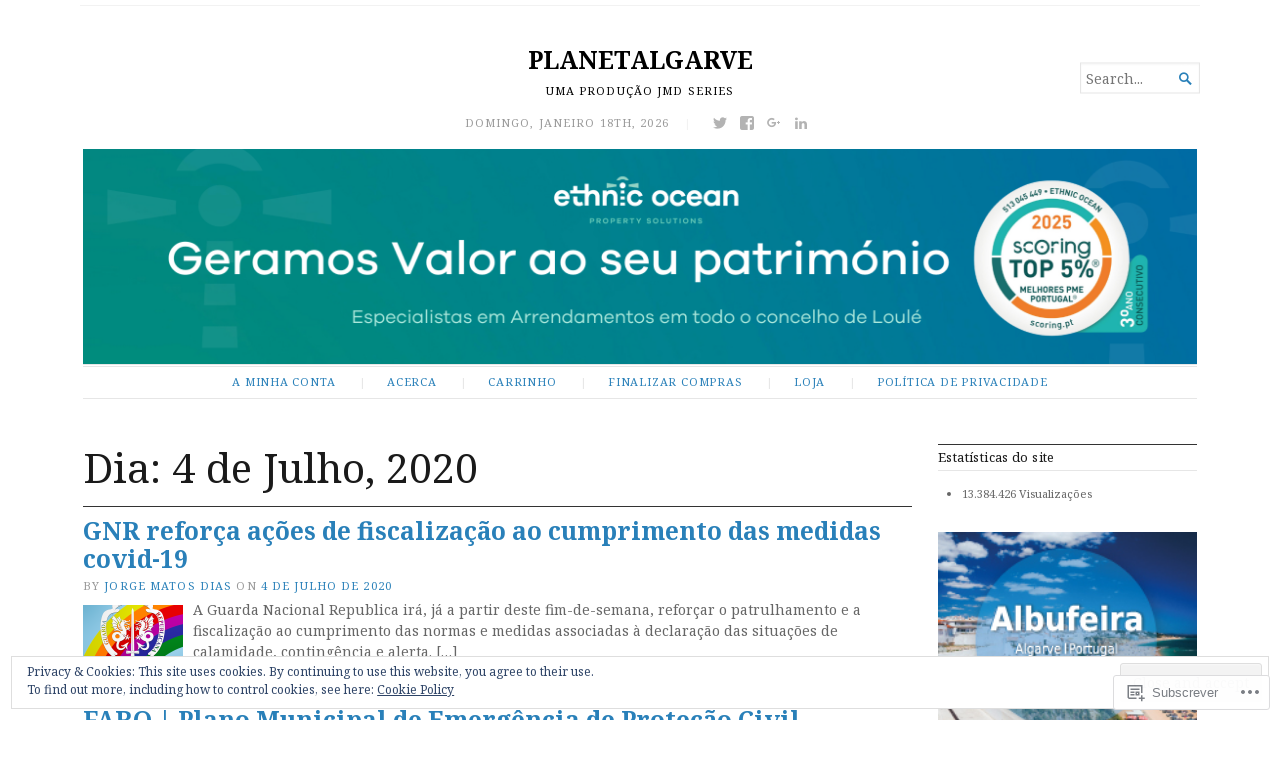

--- FILE ---
content_type: text/html; charset=UTF-8
request_url: https://planetalgarve.com/2020/07/04/
body_size: 22444
content:
<!DOCTYPE html>
<html lang="pt-PT">
<head>
	<meta charset="UTF-8" />
	<meta http-equiv="Content-Type" content="text/html; charset=UTF-8" />
	<meta name="viewport" content="width=device-width, initial-scale=1.0">

	<link rel="profile" href="https://gmpg.org/xfn/11" />
	<link rel="pingback" href="https://planetalgarve.com/xmlrpc.php" />

	<!--[if lt IE 9]>
	<script src="https://s0.wp.com/wp-content/themes/premium/broadsheet/js/html5.js?m=1393348654i" type="text/javascript"></script>
	<![endif]-->

	<title>4 de Julho de 2020 &#8211; PLANETALGARVE</title>
<meta name='robots' content='max-image-preview:large' />

<!-- Async WordPress.com Remote Login -->
<script id="wpcom_remote_login_js">
var wpcom_remote_login_extra_auth = '';
function wpcom_remote_login_remove_dom_node_id( element_id ) {
	var dom_node = document.getElementById( element_id );
	if ( dom_node ) { dom_node.parentNode.removeChild( dom_node ); }
}
function wpcom_remote_login_remove_dom_node_classes( class_name ) {
	var dom_nodes = document.querySelectorAll( '.' + class_name );
	for ( var i = 0; i < dom_nodes.length; i++ ) {
		dom_nodes[ i ].parentNode.removeChild( dom_nodes[ i ] );
	}
}
function wpcom_remote_login_final_cleanup() {
	wpcom_remote_login_remove_dom_node_classes( "wpcom_remote_login_msg" );
	wpcom_remote_login_remove_dom_node_id( "wpcom_remote_login_key" );
	wpcom_remote_login_remove_dom_node_id( "wpcom_remote_login_validate" );
	wpcom_remote_login_remove_dom_node_id( "wpcom_remote_login_js" );
	wpcom_remote_login_remove_dom_node_id( "wpcom_request_access_iframe" );
	wpcom_remote_login_remove_dom_node_id( "wpcom_request_access_styles" );
}

// Watch for messages back from the remote login
window.addEventListener( "message", function( e ) {
	if ( e.origin === "https://r-login.wordpress.com" ) {
		var data = {};
		try {
			data = JSON.parse( e.data );
		} catch( e ) {
			wpcom_remote_login_final_cleanup();
			return;
		}

		if ( data.msg === 'LOGIN' ) {
			// Clean up the login check iframe
			wpcom_remote_login_remove_dom_node_id( "wpcom_remote_login_key" );

			var id_regex = new RegExp( /^[0-9]+$/ );
			var token_regex = new RegExp( /^.*|.*|.*$/ );
			if (
				token_regex.test( data.token )
				&& id_regex.test( data.wpcomid )
			) {
				// We have everything we need to ask for a login
				var script = document.createElement( "script" );
				script.setAttribute( "id", "wpcom_remote_login_validate" );
				script.src = '/remote-login.php?wpcom_remote_login=validate'
					+ '&wpcomid=' + data.wpcomid
					+ '&token=' + encodeURIComponent( data.token )
					+ '&host=' + window.location.protocol
					+ '//' + window.location.hostname
					+ '&postid=230135'
					+ '&is_singular=';
				document.body.appendChild( script );
			}

			return;
		}

		// Safari ITP, not logged in, so redirect
		if ( data.msg === 'LOGIN-REDIRECT' ) {
			window.location = 'https://wordpress.com/log-in?redirect_to=' + window.location.href;
			return;
		}

		// Safari ITP, storage access failed, remove the request
		if ( data.msg === 'LOGIN-REMOVE' ) {
			var css_zap = 'html { -webkit-transition: margin-top 1s; transition: margin-top 1s; } /* 9001 */ html { margin-top: 0 !important; } * html body { margin-top: 0 !important; } @media screen and ( max-width: 782px ) { html { margin-top: 0 !important; } * html body { margin-top: 0 !important; } }';
			var style_zap = document.createElement( 'style' );
			style_zap.type = 'text/css';
			style_zap.appendChild( document.createTextNode( css_zap ) );
			document.body.appendChild( style_zap );

			var e = document.getElementById( 'wpcom_request_access_iframe' );
			e.parentNode.removeChild( e );

			document.cookie = 'wordpress_com_login_access=denied; path=/; max-age=31536000';

			return;
		}

		// Safari ITP
		if ( data.msg === 'REQUEST_ACCESS' ) {
			console.log( 'request access: safari' );

			// Check ITP iframe enable/disable knob
			if ( wpcom_remote_login_extra_auth !== 'safari_itp_iframe' ) {
				return;
			}

			// If we are in a "private window" there is no ITP.
			var private_window = false;
			try {
				var opendb = window.openDatabase( null, null, null, null );
			} catch( e ) {
				private_window = true;
			}

			if ( private_window ) {
				console.log( 'private window' );
				return;
			}

			var iframe = document.createElement( 'iframe' );
			iframe.id = 'wpcom_request_access_iframe';
			iframe.setAttribute( 'scrolling', 'no' );
			iframe.setAttribute( 'sandbox', 'allow-storage-access-by-user-activation allow-scripts allow-same-origin allow-top-navigation-by-user-activation' );
			iframe.src = 'https://r-login.wordpress.com/remote-login.php?wpcom_remote_login=request_access&origin=' + encodeURIComponent( data.origin ) + '&wpcomid=' + encodeURIComponent( data.wpcomid );

			var css = 'html { -webkit-transition: margin-top 1s; transition: margin-top 1s; } /* 9001 */ html { margin-top: 46px !important; } * html body { margin-top: 46px !important; } @media screen and ( max-width: 660px ) { html { margin-top: 71px !important; } * html body { margin-top: 71px !important; } #wpcom_request_access_iframe { display: block; height: 71px !important; } } #wpcom_request_access_iframe { border: 0px; height: 46px; position: fixed; top: 0; left: 0; width: 100%; min-width: 100%; z-index: 99999; background: #23282d; } ';

			var style = document.createElement( 'style' );
			style.type = 'text/css';
			style.id = 'wpcom_request_access_styles';
			style.appendChild( document.createTextNode( css ) );
			document.body.appendChild( style );

			document.body.appendChild( iframe );
		}

		if ( data.msg === 'DONE' ) {
			wpcom_remote_login_final_cleanup();
		}
	}
}, false );

// Inject the remote login iframe after the page has had a chance to load
// more critical resources
window.addEventListener( "DOMContentLoaded", function( e ) {
	var iframe = document.createElement( "iframe" );
	iframe.style.display = "none";
	iframe.setAttribute( "scrolling", "no" );
	iframe.setAttribute( "id", "wpcom_remote_login_key" );
	iframe.src = "https://r-login.wordpress.com/remote-login.php"
		+ "?wpcom_remote_login=key"
		+ "&origin=aHR0cHM6Ly9wbGFuZXRhbGdhcnZlLmNvbQ%3D%3D"
		+ "&wpcomid=37777191"
		+ "&time=" + Math.floor( Date.now() / 1000 );
	document.body.appendChild( iframe );
}, false );
</script>
<link rel='dns-prefetch' href='//s0.wp.com' />
<link rel='dns-prefetch' href='//fonts-api.wp.com' />
<link rel="alternate" type="application/rss+xml" title="PLANETALGARVE &raquo; Feed" href="https://planetalgarve.com/feed/" />
<link rel="alternate" type="application/rss+xml" title="PLANETALGARVE &raquo; Feed de Comentários" href="https://planetalgarve.com/comments/feed/" />
	<script type="text/javascript">
		/* <![CDATA[ */
		function addLoadEvent(func) {
			var oldonload = window.onload;
			if (typeof window.onload != 'function') {
				window.onload = func;
			} else {
				window.onload = function () {
					oldonload();
					func();
				}
			}
		}
		/* ]]> */
	</script>
	<link crossorigin='anonymous' rel='stylesheet' id='all-css-0-1' href='/wp-content/mu-plugins/likes/jetpack-likes.css?m=1743883414i&cssminify=yes' type='text/css' media='all' />
<style id='wp-emoji-styles-inline-css'>

	img.wp-smiley, img.emoji {
		display: inline !important;
		border: none !important;
		box-shadow: none !important;
		height: 1em !important;
		width: 1em !important;
		margin: 0 0.07em !important;
		vertical-align: -0.1em !important;
		background: none !important;
		padding: 0 !important;
	}
/*# sourceURL=wp-emoji-styles-inline-css */
</style>
<link crossorigin='anonymous' rel='stylesheet' id='all-css-2-1' href='/wp-content/plugins/gutenberg-core/v22.2.0/build/styles/block-library/style.css?m=1764855221i&cssminify=yes' type='text/css' media='all' />
<style id='wp-block-library-inline-css'>
.has-text-align-justify {
	text-align:justify;
}
.has-text-align-justify{text-align:justify;}

/*# sourceURL=wp-block-library-inline-css */
</style><style id='wp-block-paragraph-inline-css'>
.is-small-text{font-size:.875em}.is-regular-text{font-size:1em}.is-large-text{font-size:2.25em}.is-larger-text{font-size:3em}.has-drop-cap:not(:focus):first-letter{float:left;font-size:8.4em;font-style:normal;font-weight:100;line-height:.68;margin:.05em .1em 0 0;text-transform:uppercase}body.rtl .has-drop-cap:not(:focus):first-letter{float:none;margin-left:.1em}p.has-drop-cap.has-background{overflow:hidden}:root :where(p.has-background){padding:1.25em 2.375em}:where(p.has-text-color:not(.has-link-color)) a{color:inherit}p.has-text-align-left[style*="writing-mode:vertical-lr"],p.has-text-align-right[style*="writing-mode:vertical-rl"]{rotate:180deg}
/*# sourceURL=/wp-content/plugins/gutenberg-core/v22.2.0/build/styles/block-library/paragraph/style.css */
</style>
<style id='wp-block-pullquote-inline-css'>
.wp-block-pullquote{box-sizing:border-box;margin:0 0 1em;overflow-wrap:break-word;padding:4em 0;text-align:center}.wp-block-pullquote blockquote,.wp-block-pullquote p{color:inherit}.wp-block-pullquote blockquote{margin:0}.wp-block-pullquote p{margin-top:0}.wp-block-pullquote p:last-child{margin-bottom:0}.wp-block-pullquote.alignleft,.wp-block-pullquote.alignright{max-width:420px}.wp-block-pullquote cite,.wp-block-pullquote footer{position:relative}.wp-block-pullquote .has-text-color a{color:inherit}.wp-block-pullquote.has-text-align-left blockquote{text-align:left}.wp-block-pullquote.has-text-align-right blockquote{text-align:right}.wp-block-pullquote.has-text-align-center blockquote{text-align:center}.wp-block-pullquote.is-style-solid-color{border:none}.wp-block-pullquote.is-style-solid-color blockquote{margin-left:auto;margin-right:auto;max-width:60%}.wp-block-pullquote.is-style-solid-color blockquote p{font-size:2em;margin-bottom:0;margin-top:0}.wp-block-pullquote.is-style-solid-color blockquote cite{font-style:normal;text-transform:none}.wp-block-pullquote :where(cite){color:inherit;display:block}
/*# sourceURL=/wp-content/plugins/gutenberg-core/v22.2.0/build/styles/block-library/pullquote/style.css */
</style>
<style id='wp-block-image-inline-css'>
.wp-block-image>a,.wp-block-image>figure>a{display:inline-block}.wp-block-image img{box-sizing:border-box;height:auto;max-width:100%;vertical-align:bottom}@media not (prefers-reduced-motion){.wp-block-image img.hide{visibility:hidden}.wp-block-image img.show{animation:show-content-image .4s}}.wp-block-image[style*=border-radius] img,.wp-block-image[style*=border-radius]>a{border-radius:inherit}.wp-block-image.has-custom-border img{box-sizing:border-box}.wp-block-image.aligncenter{text-align:center}.wp-block-image.alignfull>a,.wp-block-image.alignwide>a{width:100%}.wp-block-image.alignfull img,.wp-block-image.alignwide img{height:auto;width:100%}.wp-block-image .aligncenter,.wp-block-image .alignleft,.wp-block-image .alignright,.wp-block-image.aligncenter,.wp-block-image.alignleft,.wp-block-image.alignright{display:table}.wp-block-image .aligncenter>figcaption,.wp-block-image .alignleft>figcaption,.wp-block-image .alignright>figcaption,.wp-block-image.aligncenter>figcaption,.wp-block-image.alignleft>figcaption,.wp-block-image.alignright>figcaption{caption-side:bottom;display:table-caption}.wp-block-image .alignleft{float:left;margin:.5em 1em .5em 0}.wp-block-image .alignright{float:right;margin:.5em 0 .5em 1em}.wp-block-image .aligncenter{margin-left:auto;margin-right:auto}.wp-block-image :where(figcaption){margin-bottom:1em;margin-top:.5em}.wp-block-image.is-style-circle-mask img{border-radius:9999px}@supports ((-webkit-mask-image:none) or (mask-image:none)) or (-webkit-mask-image:none){.wp-block-image.is-style-circle-mask img{border-radius:0;-webkit-mask-image:url('data:image/svg+xml;utf8,<svg viewBox="0 0 100 100" xmlns="http://www.w3.org/2000/svg"><circle cx="50" cy="50" r="50"/></svg>');mask-image:url('data:image/svg+xml;utf8,<svg viewBox="0 0 100 100" xmlns="http://www.w3.org/2000/svg"><circle cx="50" cy="50" r="50"/></svg>');mask-mode:alpha;-webkit-mask-position:center;mask-position:center;-webkit-mask-repeat:no-repeat;mask-repeat:no-repeat;-webkit-mask-size:contain;mask-size:contain}}:root :where(.wp-block-image.is-style-rounded img,.wp-block-image .is-style-rounded img){border-radius:9999px}.wp-block-image figure{margin:0}.wp-lightbox-container{display:flex;flex-direction:column;position:relative}.wp-lightbox-container img{cursor:zoom-in}.wp-lightbox-container img:hover+button{opacity:1}.wp-lightbox-container button{align-items:center;backdrop-filter:blur(16px) saturate(180%);background-color:#5a5a5a40;border:none;border-radius:4px;cursor:zoom-in;display:flex;height:20px;justify-content:center;opacity:0;padding:0;position:absolute;right:16px;text-align:center;top:16px;width:20px;z-index:100}@media not (prefers-reduced-motion){.wp-lightbox-container button{transition:opacity .2s ease}}.wp-lightbox-container button:focus-visible{outline:3px auto #5a5a5a40;outline:3px auto -webkit-focus-ring-color;outline-offset:3px}.wp-lightbox-container button:hover{cursor:pointer;opacity:1}.wp-lightbox-container button:focus{opacity:1}.wp-lightbox-container button:focus,.wp-lightbox-container button:hover,.wp-lightbox-container button:not(:hover):not(:active):not(.has-background){background-color:#5a5a5a40;border:none}.wp-lightbox-overlay{box-sizing:border-box;cursor:zoom-out;height:100vh;left:0;overflow:hidden;position:fixed;top:0;visibility:hidden;width:100%;z-index:100000}.wp-lightbox-overlay .close-button{align-items:center;cursor:pointer;display:flex;justify-content:center;min-height:40px;min-width:40px;padding:0;position:absolute;right:calc(env(safe-area-inset-right) + 16px);top:calc(env(safe-area-inset-top) + 16px);z-index:5000000}.wp-lightbox-overlay .close-button:focus,.wp-lightbox-overlay .close-button:hover,.wp-lightbox-overlay .close-button:not(:hover):not(:active):not(.has-background){background:none;border:none}.wp-lightbox-overlay .lightbox-image-container{height:var(--wp--lightbox-container-height);left:50%;overflow:hidden;position:absolute;top:50%;transform:translate(-50%,-50%);transform-origin:top left;width:var(--wp--lightbox-container-width);z-index:9999999999}.wp-lightbox-overlay .wp-block-image{align-items:center;box-sizing:border-box;display:flex;height:100%;justify-content:center;margin:0;position:relative;transform-origin:0 0;width:100%;z-index:3000000}.wp-lightbox-overlay .wp-block-image img{height:var(--wp--lightbox-image-height);min-height:var(--wp--lightbox-image-height);min-width:var(--wp--lightbox-image-width);width:var(--wp--lightbox-image-width)}.wp-lightbox-overlay .wp-block-image figcaption{display:none}.wp-lightbox-overlay button{background:none;border:none}.wp-lightbox-overlay .scrim{background-color:#fff;height:100%;opacity:.9;position:absolute;width:100%;z-index:2000000}.wp-lightbox-overlay.active{visibility:visible}@media not (prefers-reduced-motion){.wp-lightbox-overlay.active{animation:turn-on-visibility .25s both}.wp-lightbox-overlay.active img{animation:turn-on-visibility .35s both}.wp-lightbox-overlay.show-closing-animation:not(.active){animation:turn-off-visibility .35s both}.wp-lightbox-overlay.show-closing-animation:not(.active) img{animation:turn-off-visibility .25s both}.wp-lightbox-overlay.zoom.active{animation:none;opacity:1;visibility:visible}.wp-lightbox-overlay.zoom.active .lightbox-image-container{animation:lightbox-zoom-in .4s}.wp-lightbox-overlay.zoom.active .lightbox-image-container img{animation:none}.wp-lightbox-overlay.zoom.active .scrim{animation:turn-on-visibility .4s forwards}.wp-lightbox-overlay.zoom.show-closing-animation:not(.active){animation:none}.wp-lightbox-overlay.zoom.show-closing-animation:not(.active) .lightbox-image-container{animation:lightbox-zoom-out .4s}.wp-lightbox-overlay.zoom.show-closing-animation:not(.active) .lightbox-image-container img{animation:none}.wp-lightbox-overlay.zoom.show-closing-animation:not(.active) .scrim{animation:turn-off-visibility .4s forwards}}@keyframes show-content-image{0%{visibility:hidden}99%{visibility:hidden}to{visibility:visible}}@keyframes turn-on-visibility{0%{opacity:0}to{opacity:1}}@keyframes turn-off-visibility{0%{opacity:1;visibility:visible}99%{opacity:0;visibility:visible}to{opacity:0;visibility:hidden}}@keyframes lightbox-zoom-in{0%{transform:translate(calc((-100vw + var(--wp--lightbox-scrollbar-width))/2 + var(--wp--lightbox-initial-left-position)),calc(-50vh + var(--wp--lightbox-initial-top-position))) scale(var(--wp--lightbox-scale))}to{transform:translate(-50%,-50%) scale(1)}}@keyframes lightbox-zoom-out{0%{transform:translate(-50%,-50%) scale(1);visibility:visible}99%{visibility:visible}to{transform:translate(calc((-100vw + var(--wp--lightbox-scrollbar-width))/2 + var(--wp--lightbox-initial-left-position)),calc(-50vh + var(--wp--lightbox-initial-top-position))) scale(var(--wp--lightbox-scale));visibility:hidden}}
/*# sourceURL=/wp-content/plugins/gutenberg-core/v22.2.0/build/styles/block-library/image/style.css */
</style>
<style id='wp-block-list-inline-css'>
ol,ul{box-sizing:border-box}:root :where(.wp-block-list.has-background){padding:1.25em 2.375em}
/*# sourceURL=/wp-content/plugins/gutenberg-core/v22.2.0/build/styles/block-library/list/style.css */
</style>
<style id='global-styles-inline-css'>
:root{--wp--preset--aspect-ratio--square: 1;--wp--preset--aspect-ratio--4-3: 4/3;--wp--preset--aspect-ratio--3-4: 3/4;--wp--preset--aspect-ratio--3-2: 3/2;--wp--preset--aspect-ratio--2-3: 2/3;--wp--preset--aspect-ratio--16-9: 16/9;--wp--preset--aspect-ratio--9-16: 9/16;--wp--preset--color--black: #000000;--wp--preset--color--cyan-bluish-gray: #abb8c3;--wp--preset--color--white: #ffffff;--wp--preset--color--pale-pink: #f78da7;--wp--preset--color--vivid-red: #cf2e2e;--wp--preset--color--luminous-vivid-orange: #ff6900;--wp--preset--color--luminous-vivid-amber: #fcb900;--wp--preset--color--light-green-cyan: #7bdcb5;--wp--preset--color--vivid-green-cyan: #00d084;--wp--preset--color--pale-cyan-blue: #8ed1fc;--wp--preset--color--vivid-cyan-blue: #0693e3;--wp--preset--color--vivid-purple: #9b51e0;--wp--preset--gradient--vivid-cyan-blue-to-vivid-purple: linear-gradient(135deg,rgb(6,147,227) 0%,rgb(155,81,224) 100%);--wp--preset--gradient--light-green-cyan-to-vivid-green-cyan: linear-gradient(135deg,rgb(122,220,180) 0%,rgb(0,208,130) 100%);--wp--preset--gradient--luminous-vivid-amber-to-luminous-vivid-orange: linear-gradient(135deg,rgb(252,185,0) 0%,rgb(255,105,0) 100%);--wp--preset--gradient--luminous-vivid-orange-to-vivid-red: linear-gradient(135deg,rgb(255,105,0) 0%,rgb(207,46,46) 100%);--wp--preset--gradient--very-light-gray-to-cyan-bluish-gray: linear-gradient(135deg,rgb(238,238,238) 0%,rgb(169,184,195) 100%);--wp--preset--gradient--cool-to-warm-spectrum: linear-gradient(135deg,rgb(74,234,220) 0%,rgb(151,120,209) 20%,rgb(207,42,186) 40%,rgb(238,44,130) 60%,rgb(251,105,98) 80%,rgb(254,248,76) 100%);--wp--preset--gradient--blush-light-purple: linear-gradient(135deg,rgb(255,206,236) 0%,rgb(152,150,240) 100%);--wp--preset--gradient--blush-bordeaux: linear-gradient(135deg,rgb(254,205,165) 0%,rgb(254,45,45) 50%,rgb(107,0,62) 100%);--wp--preset--gradient--luminous-dusk: linear-gradient(135deg,rgb(255,203,112) 0%,rgb(199,81,192) 50%,rgb(65,88,208) 100%);--wp--preset--gradient--pale-ocean: linear-gradient(135deg,rgb(255,245,203) 0%,rgb(182,227,212) 50%,rgb(51,167,181) 100%);--wp--preset--gradient--electric-grass: linear-gradient(135deg,rgb(202,248,128) 0%,rgb(113,206,126) 100%);--wp--preset--gradient--midnight: linear-gradient(135deg,rgb(2,3,129) 0%,rgb(40,116,252) 100%);--wp--preset--font-size--small: 12.25px;--wp--preset--font-size--medium: 16.33px;--wp--preset--font-size--large: 24.5px;--wp--preset--font-size--x-large: 42px;--wp--preset--font-size--normal: 14.29px;--wp--preset--font-size--huge: 32.66px;--wp--preset--font-family--albert-sans: 'Albert Sans', sans-serif;--wp--preset--font-family--alegreya: Alegreya, serif;--wp--preset--font-family--arvo: Arvo, serif;--wp--preset--font-family--bodoni-moda: 'Bodoni Moda', serif;--wp--preset--font-family--bricolage-grotesque: 'Bricolage Grotesque', sans-serif;--wp--preset--font-family--cabin: Cabin, sans-serif;--wp--preset--font-family--chivo: Chivo, sans-serif;--wp--preset--font-family--commissioner: Commissioner, sans-serif;--wp--preset--font-family--cormorant: Cormorant, serif;--wp--preset--font-family--courier-prime: 'Courier Prime', monospace;--wp--preset--font-family--crimson-pro: 'Crimson Pro', serif;--wp--preset--font-family--dm-mono: 'DM Mono', monospace;--wp--preset--font-family--dm-sans: 'DM Sans', sans-serif;--wp--preset--font-family--dm-serif-display: 'DM Serif Display', serif;--wp--preset--font-family--domine: Domine, serif;--wp--preset--font-family--eb-garamond: 'EB Garamond', serif;--wp--preset--font-family--epilogue: Epilogue, sans-serif;--wp--preset--font-family--fahkwang: Fahkwang, sans-serif;--wp--preset--font-family--figtree: Figtree, sans-serif;--wp--preset--font-family--fira-sans: 'Fira Sans', sans-serif;--wp--preset--font-family--fjalla-one: 'Fjalla One', sans-serif;--wp--preset--font-family--fraunces: Fraunces, serif;--wp--preset--font-family--gabarito: Gabarito, system-ui;--wp--preset--font-family--ibm-plex-mono: 'IBM Plex Mono', monospace;--wp--preset--font-family--ibm-plex-sans: 'IBM Plex Sans', sans-serif;--wp--preset--font-family--ibarra-real-nova: 'Ibarra Real Nova', serif;--wp--preset--font-family--instrument-serif: 'Instrument Serif', serif;--wp--preset--font-family--inter: Inter, sans-serif;--wp--preset--font-family--josefin-sans: 'Josefin Sans', sans-serif;--wp--preset--font-family--jost: Jost, sans-serif;--wp--preset--font-family--libre-baskerville: 'Libre Baskerville', serif;--wp--preset--font-family--libre-franklin: 'Libre Franklin', sans-serif;--wp--preset--font-family--literata: Literata, serif;--wp--preset--font-family--lora: Lora, serif;--wp--preset--font-family--merriweather: Merriweather, serif;--wp--preset--font-family--montserrat: Montserrat, sans-serif;--wp--preset--font-family--newsreader: Newsreader, serif;--wp--preset--font-family--noto-sans-mono: 'Noto Sans Mono', sans-serif;--wp--preset--font-family--nunito: Nunito, sans-serif;--wp--preset--font-family--open-sans: 'Open Sans', sans-serif;--wp--preset--font-family--overpass: Overpass, sans-serif;--wp--preset--font-family--pt-serif: 'PT Serif', serif;--wp--preset--font-family--petrona: Petrona, serif;--wp--preset--font-family--piazzolla: Piazzolla, serif;--wp--preset--font-family--playfair-display: 'Playfair Display', serif;--wp--preset--font-family--plus-jakarta-sans: 'Plus Jakarta Sans', sans-serif;--wp--preset--font-family--poppins: Poppins, sans-serif;--wp--preset--font-family--raleway: Raleway, sans-serif;--wp--preset--font-family--roboto: Roboto, sans-serif;--wp--preset--font-family--roboto-slab: 'Roboto Slab', serif;--wp--preset--font-family--rubik: Rubik, sans-serif;--wp--preset--font-family--rufina: Rufina, serif;--wp--preset--font-family--sora: Sora, sans-serif;--wp--preset--font-family--source-sans-3: 'Source Sans 3', sans-serif;--wp--preset--font-family--source-serif-4: 'Source Serif 4', serif;--wp--preset--font-family--space-mono: 'Space Mono', monospace;--wp--preset--font-family--syne: Syne, sans-serif;--wp--preset--font-family--texturina: Texturina, serif;--wp--preset--font-family--urbanist: Urbanist, sans-serif;--wp--preset--font-family--work-sans: 'Work Sans', sans-serif;--wp--preset--spacing--20: 0.44rem;--wp--preset--spacing--30: 0.67rem;--wp--preset--spacing--40: 1rem;--wp--preset--spacing--50: 1.5rem;--wp--preset--spacing--60: 2.25rem;--wp--preset--spacing--70: 3.38rem;--wp--preset--spacing--80: 5.06rem;--wp--preset--shadow--natural: 6px 6px 9px rgba(0, 0, 0, 0.2);--wp--preset--shadow--deep: 12px 12px 50px rgba(0, 0, 0, 0.4);--wp--preset--shadow--sharp: 6px 6px 0px rgba(0, 0, 0, 0.2);--wp--preset--shadow--outlined: 6px 6px 0px -3px rgb(255, 255, 255), 6px 6px rgb(0, 0, 0);--wp--preset--shadow--crisp: 6px 6px 0px rgb(0, 0, 0);}:where(.is-layout-flex){gap: 0.5em;}:where(.is-layout-grid){gap: 0.5em;}body .is-layout-flex{display: flex;}.is-layout-flex{flex-wrap: wrap;align-items: center;}.is-layout-flex > :is(*, div){margin: 0;}body .is-layout-grid{display: grid;}.is-layout-grid > :is(*, div){margin: 0;}:where(.wp-block-columns.is-layout-flex){gap: 2em;}:where(.wp-block-columns.is-layout-grid){gap: 2em;}:where(.wp-block-post-template.is-layout-flex){gap: 1.25em;}:where(.wp-block-post-template.is-layout-grid){gap: 1.25em;}.has-black-color{color: var(--wp--preset--color--black) !important;}.has-cyan-bluish-gray-color{color: var(--wp--preset--color--cyan-bluish-gray) !important;}.has-white-color{color: var(--wp--preset--color--white) !important;}.has-pale-pink-color{color: var(--wp--preset--color--pale-pink) !important;}.has-vivid-red-color{color: var(--wp--preset--color--vivid-red) !important;}.has-luminous-vivid-orange-color{color: var(--wp--preset--color--luminous-vivid-orange) !important;}.has-luminous-vivid-amber-color{color: var(--wp--preset--color--luminous-vivid-amber) !important;}.has-light-green-cyan-color{color: var(--wp--preset--color--light-green-cyan) !important;}.has-vivid-green-cyan-color{color: var(--wp--preset--color--vivid-green-cyan) !important;}.has-pale-cyan-blue-color{color: var(--wp--preset--color--pale-cyan-blue) !important;}.has-vivid-cyan-blue-color{color: var(--wp--preset--color--vivid-cyan-blue) !important;}.has-vivid-purple-color{color: var(--wp--preset--color--vivid-purple) !important;}.has-black-background-color{background-color: var(--wp--preset--color--black) !important;}.has-cyan-bluish-gray-background-color{background-color: var(--wp--preset--color--cyan-bluish-gray) !important;}.has-white-background-color{background-color: var(--wp--preset--color--white) !important;}.has-pale-pink-background-color{background-color: var(--wp--preset--color--pale-pink) !important;}.has-vivid-red-background-color{background-color: var(--wp--preset--color--vivid-red) !important;}.has-luminous-vivid-orange-background-color{background-color: var(--wp--preset--color--luminous-vivid-orange) !important;}.has-luminous-vivid-amber-background-color{background-color: var(--wp--preset--color--luminous-vivid-amber) !important;}.has-light-green-cyan-background-color{background-color: var(--wp--preset--color--light-green-cyan) !important;}.has-vivid-green-cyan-background-color{background-color: var(--wp--preset--color--vivid-green-cyan) !important;}.has-pale-cyan-blue-background-color{background-color: var(--wp--preset--color--pale-cyan-blue) !important;}.has-vivid-cyan-blue-background-color{background-color: var(--wp--preset--color--vivid-cyan-blue) !important;}.has-vivid-purple-background-color{background-color: var(--wp--preset--color--vivid-purple) !important;}.has-black-border-color{border-color: var(--wp--preset--color--black) !important;}.has-cyan-bluish-gray-border-color{border-color: var(--wp--preset--color--cyan-bluish-gray) !important;}.has-white-border-color{border-color: var(--wp--preset--color--white) !important;}.has-pale-pink-border-color{border-color: var(--wp--preset--color--pale-pink) !important;}.has-vivid-red-border-color{border-color: var(--wp--preset--color--vivid-red) !important;}.has-luminous-vivid-orange-border-color{border-color: var(--wp--preset--color--luminous-vivid-orange) !important;}.has-luminous-vivid-amber-border-color{border-color: var(--wp--preset--color--luminous-vivid-amber) !important;}.has-light-green-cyan-border-color{border-color: var(--wp--preset--color--light-green-cyan) !important;}.has-vivid-green-cyan-border-color{border-color: var(--wp--preset--color--vivid-green-cyan) !important;}.has-pale-cyan-blue-border-color{border-color: var(--wp--preset--color--pale-cyan-blue) !important;}.has-vivid-cyan-blue-border-color{border-color: var(--wp--preset--color--vivid-cyan-blue) !important;}.has-vivid-purple-border-color{border-color: var(--wp--preset--color--vivid-purple) !important;}.has-vivid-cyan-blue-to-vivid-purple-gradient-background{background: var(--wp--preset--gradient--vivid-cyan-blue-to-vivid-purple) !important;}.has-light-green-cyan-to-vivid-green-cyan-gradient-background{background: var(--wp--preset--gradient--light-green-cyan-to-vivid-green-cyan) !important;}.has-luminous-vivid-amber-to-luminous-vivid-orange-gradient-background{background: var(--wp--preset--gradient--luminous-vivid-amber-to-luminous-vivid-orange) !important;}.has-luminous-vivid-orange-to-vivid-red-gradient-background{background: var(--wp--preset--gradient--luminous-vivid-orange-to-vivid-red) !important;}.has-very-light-gray-to-cyan-bluish-gray-gradient-background{background: var(--wp--preset--gradient--very-light-gray-to-cyan-bluish-gray) !important;}.has-cool-to-warm-spectrum-gradient-background{background: var(--wp--preset--gradient--cool-to-warm-spectrum) !important;}.has-blush-light-purple-gradient-background{background: var(--wp--preset--gradient--blush-light-purple) !important;}.has-blush-bordeaux-gradient-background{background: var(--wp--preset--gradient--blush-bordeaux) !important;}.has-luminous-dusk-gradient-background{background: var(--wp--preset--gradient--luminous-dusk) !important;}.has-pale-ocean-gradient-background{background: var(--wp--preset--gradient--pale-ocean) !important;}.has-electric-grass-gradient-background{background: var(--wp--preset--gradient--electric-grass) !important;}.has-midnight-gradient-background{background: var(--wp--preset--gradient--midnight) !important;}.has-small-font-size{font-size: var(--wp--preset--font-size--small) !important;}.has-medium-font-size{font-size: var(--wp--preset--font-size--medium) !important;}.has-large-font-size{font-size: var(--wp--preset--font-size--large) !important;}.has-x-large-font-size{font-size: var(--wp--preset--font-size--x-large) !important;}.has-albert-sans-font-family{font-family: var(--wp--preset--font-family--albert-sans) !important;}.has-alegreya-font-family{font-family: var(--wp--preset--font-family--alegreya) !important;}.has-arvo-font-family{font-family: var(--wp--preset--font-family--arvo) !important;}.has-bodoni-moda-font-family{font-family: var(--wp--preset--font-family--bodoni-moda) !important;}.has-bricolage-grotesque-font-family{font-family: var(--wp--preset--font-family--bricolage-grotesque) !important;}.has-cabin-font-family{font-family: var(--wp--preset--font-family--cabin) !important;}.has-chivo-font-family{font-family: var(--wp--preset--font-family--chivo) !important;}.has-commissioner-font-family{font-family: var(--wp--preset--font-family--commissioner) !important;}.has-cormorant-font-family{font-family: var(--wp--preset--font-family--cormorant) !important;}.has-courier-prime-font-family{font-family: var(--wp--preset--font-family--courier-prime) !important;}.has-crimson-pro-font-family{font-family: var(--wp--preset--font-family--crimson-pro) !important;}.has-dm-mono-font-family{font-family: var(--wp--preset--font-family--dm-mono) !important;}.has-dm-sans-font-family{font-family: var(--wp--preset--font-family--dm-sans) !important;}.has-dm-serif-display-font-family{font-family: var(--wp--preset--font-family--dm-serif-display) !important;}.has-domine-font-family{font-family: var(--wp--preset--font-family--domine) !important;}.has-eb-garamond-font-family{font-family: var(--wp--preset--font-family--eb-garamond) !important;}.has-epilogue-font-family{font-family: var(--wp--preset--font-family--epilogue) !important;}.has-fahkwang-font-family{font-family: var(--wp--preset--font-family--fahkwang) !important;}.has-figtree-font-family{font-family: var(--wp--preset--font-family--figtree) !important;}.has-fira-sans-font-family{font-family: var(--wp--preset--font-family--fira-sans) !important;}.has-fjalla-one-font-family{font-family: var(--wp--preset--font-family--fjalla-one) !important;}.has-fraunces-font-family{font-family: var(--wp--preset--font-family--fraunces) !important;}.has-gabarito-font-family{font-family: var(--wp--preset--font-family--gabarito) !important;}.has-ibm-plex-mono-font-family{font-family: var(--wp--preset--font-family--ibm-plex-mono) !important;}.has-ibm-plex-sans-font-family{font-family: var(--wp--preset--font-family--ibm-plex-sans) !important;}.has-ibarra-real-nova-font-family{font-family: var(--wp--preset--font-family--ibarra-real-nova) !important;}.has-instrument-serif-font-family{font-family: var(--wp--preset--font-family--instrument-serif) !important;}.has-inter-font-family{font-family: var(--wp--preset--font-family--inter) !important;}.has-josefin-sans-font-family{font-family: var(--wp--preset--font-family--josefin-sans) !important;}.has-jost-font-family{font-family: var(--wp--preset--font-family--jost) !important;}.has-libre-baskerville-font-family{font-family: var(--wp--preset--font-family--libre-baskerville) !important;}.has-libre-franklin-font-family{font-family: var(--wp--preset--font-family--libre-franklin) !important;}.has-literata-font-family{font-family: var(--wp--preset--font-family--literata) !important;}.has-lora-font-family{font-family: var(--wp--preset--font-family--lora) !important;}.has-merriweather-font-family{font-family: var(--wp--preset--font-family--merriweather) !important;}.has-montserrat-font-family{font-family: var(--wp--preset--font-family--montserrat) !important;}.has-newsreader-font-family{font-family: var(--wp--preset--font-family--newsreader) !important;}.has-noto-sans-mono-font-family{font-family: var(--wp--preset--font-family--noto-sans-mono) !important;}.has-nunito-font-family{font-family: var(--wp--preset--font-family--nunito) !important;}.has-open-sans-font-family{font-family: var(--wp--preset--font-family--open-sans) !important;}.has-overpass-font-family{font-family: var(--wp--preset--font-family--overpass) !important;}.has-pt-serif-font-family{font-family: var(--wp--preset--font-family--pt-serif) !important;}.has-petrona-font-family{font-family: var(--wp--preset--font-family--petrona) !important;}.has-piazzolla-font-family{font-family: var(--wp--preset--font-family--piazzolla) !important;}.has-playfair-display-font-family{font-family: var(--wp--preset--font-family--playfair-display) !important;}.has-plus-jakarta-sans-font-family{font-family: var(--wp--preset--font-family--plus-jakarta-sans) !important;}.has-poppins-font-family{font-family: var(--wp--preset--font-family--poppins) !important;}.has-raleway-font-family{font-family: var(--wp--preset--font-family--raleway) !important;}.has-roboto-font-family{font-family: var(--wp--preset--font-family--roboto) !important;}.has-roboto-slab-font-family{font-family: var(--wp--preset--font-family--roboto-slab) !important;}.has-rubik-font-family{font-family: var(--wp--preset--font-family--rubik) !important;}.has-rufina-font-family{font-family: var(--wp--preset--font-family--rufina) !important;}.has-sora-font-family{font-family: var(--wp--preset--font-family--sora) !important;}.has-source-sans-3-font-family{font-family: var(--wp--preset--font-family--source-sans-3) !important;}.has-source-serif-4-font-family{font-family: var(--wp--preset--font-family--source-serif-4) !important;}.has-space-mono-font-family{font-family: var(--wp--preset--font-family--space-mono) !important;}.has-syne-font-family{font-family: var(--wp--preset--font-family--syne) !important;}.has-texturina-font-family{font-family: var(--wp--preset--font-family--texturina) !important;}.has-urbanist-font-family{font-family: var(--wp--preset--font-family--urbanist) !important;}.has-work-sans-font-family{font-family: var(--wp--preset--font-family--work-sans) !important;}
:root :where(.wp-block-pullquote){font-size: 1.5em;line-height: 1.6;}
/*# sourceURL=global-styles-inline-css */
</style>

<style id='classic-theme-styles-inline-css'>
/*! This file is auto-generated */
.wp-block-button__link{color:#fff;background-color:#32373c;border-radius:9999px;box-shadow:none;text-decoration:none;padding:calc(.667em + 2px) calc(1.333em + 2px);font-size:1.125em}.wp-block-file__button{background:#32373c;color:#fff;text-decoration:none}
/*# sourceURL=/wp-includes/css/classic-themes.min.css */
</style>
<link crossorigin='anonymous' rel='stylesheet' id='all-css-4-1' href='/_static/??-eJyVjlsKwjAQRTfkZGhtfXyIS5EmHTQ1LzJTxd2bqqigCP5lwr3nHjwnMDEIBcHkxr0NjCZqF82RsVbVSlXA1idHkOmkGuwtyzMBLBdHyjDP8A0kB/LEmDJ5O3rUOXY9H4gEb/mywIzUW4kZ7qAPhB/hpZOp/PvUyZTwpdiRKwtBftXOqXRA62LBDA8XuKv9a/xrZyBJnTk+buQx4M4Gg3sKlG0p8PfnxNz6TbVs5/VyvWja4QoeWZRB&cssminify=yes' type='text/css' media='all' />
<link rel='stylesheet' id='broadsheet-style-neuton-css' href='https://fonts-api.wp.com/css?family=Noto+Serif%3A400%2C400i%2C700%2C700i&#038;subset=latin%2Clatin-ext&#038;display=swap&#038;ver=1.0' media='all' />
<link crossorigin='anonymous' rel='stylesheet' id='all-css-6-1' href='/wp-content/mu-plugins/widgets/eventbrite/css/widget.css?m=1429225054i&cssminify=yes' type='text/css' media='all' />
<link rel='stylesheet' id='raleway-css' href='//fonts-api.wp.com/css?family=Raleway%3A400%2C800&#038;ver=6.9-RC2-61304' media='all' />
<style id='jetpack_facebook_likebox-inline-css'>
.widget_facebook_likebox {
	overflow: hidden;
}

/*# sourceURL=/wp-content/mu-plugins/jetpack-plugin/sun/modules/widgets/facebook-likebox/style.css */
</style>
<link crossorigin='anonymous' rel='stylesheet' id='all-css-10-1' href='/_static/??-eJzTLy/QTc7PK0nNK9HPLdUtyClNz8wr1i9KTcrJTwcy0/WTi5G5ekCujj52Temp+bo5+cmJJZn5eSgc3bScxMwikFb7XFtDE1NLExMLc0OTLACohS2q&cssminify=yes' type='text/css' media='all' />
<style id='jetpack-global-styles-frontend-style-inline-css'>
:root { --font-headings: unset; --font-base: unset; --font-headings-default: -apple-system,BlinkMacSystemFont,"Segoe UI",Roboto,Oxygen-Sans,Ubuntu,Cantarell,"Helvetica Neue",sans-serif; --font-base-default: -apple-system,BlinkMacSystemFont,"Segoe UI",Roboto,Oxygen-Sans,Ubuntu,Cantarell,"Helvetica Neue",sans-serif;}
/*# sourceURL=jetpack-global-styles-frontend-style-inline-css */
</style>
<link crossorigin='anonymous' rel='stylesheet' id='all-css-12-1' href='/_static/??-eJyNjcsKAjEMRX/IGtQZBxfip0hMS9sxTYppGfx7H7gRN+7ugcs5sFRHKi1Ig9Jd5R6zGMyhVaTrh8G6QFHfORhYwlvw6P39PbPENZmt4G/ROQuBKWVkxxrVvuBH1lIoz2waILJekF+HUzlupnG3nQ77YZwfuRJIaQ==&cssminify=yes' type='text/css' media='all' />
<script type="text/javascript" id="broadsheet-script-main-js-extra">
/* <![CDATA[ */
var js_i18n = {"next":"next","prev":"previous","menu":"Menu"};
//# sourceURL=broadsheet-script-main-js-extra
/* ]]> */
</script>
<script type="text/javascript" id="wpcom-actionbar-placeholder-js-extra">
/* <![CDATA[ */
var actionbardata = {"siteID":"37777191","postID":"0","siteURL":"https://planetalgarve.com","xhrURL":"https://planetalgarve.com/wp-admin/admin-ajax.php","nonce":"40de9bb5a6","isLoggedIn":"","statusMessage":"","subsEmailDefault":"instantly","proxyScriptUrl":"https://s0.wp.com/wp-content/js/wpcom-proxy-request.js?m=1513050504i&amp;ver=20211021","i18n":{"followedText":"New posts from this site will now appear in your \u003Ca href=\"https://wordpress.com/reader\"\u003EReader\u003C/a\u003E","foldBar":"Minimizar esta barra","unfoldBar":"Expand this bar","shortLinkCopied":"Shortlink copied to clipboard."}};
//# sourceURL=wpcom-actionbar-placeholder-js-extra
/* ]]> */
</script>
<script type="text/javascript" id="jetpack-mu-wpcom-settings-js-before">
/* <![CDATA[ */
var JETPACK_MU_WPCOM_SETTINGS = {"assetsUrl":"https://s0.wp.com/wp-content/mu-plugins/jetpack-mu-wpcom-plugin/sun/jetpack_vendor/automattic/jetpack-mu-wpcom/src/build/"};
//# sourceURL=jetpack-mu-wpcom-settings-js-before
/* ]]> */
</script>
<script crossorigin='anonymous' type='text/javascript'  src='/_static/??-eJyFjksOwjAMRC9EcAHxWyDOkrZW66hOg+1QentSBBISC1azePM0A1NyzRgNo0FQkMFckvExr4OuoDCKzZBb1AWGW0aZ37Fmin9LjqkTb/hd/qxZj1yUJMiUGWoZfas94usH+1+Bs0tD7igqTNR2aAp4L6AWMlwk87UW6cqXzXFb7XfV4XQOT2sqU0E='></script>
<script type="text/javascript" id="rlt-proxy-js-after">
/* <![CDATA[ */
	rltInitialize( {"token":null,"iframeOrigins":["https:\/\/widgets.wp.com"]} );
//# sourceURL=rlt-proxy-js-after
/* ]]> */
</script>
<link rel="EditURI" type="application/rsd+xml" title="RSD" href="https://planetalgarve.wordpress.com/xmlrpc.php?rsd" />
<meta name="generator" content="WordPress.com" />

<!-- Jetpack Open Graph Tags -->
<meta property="og:type" content="website" />
<meta property="og:title" content="4 de Julho de 2020 &#8211; PLANETALGARVE" />
<meta property="og:site_name" content="PLANETALGARVE" />
<meta property="og:image" content="https://planetalgarve.com/wp-content/uploads/2023/03/cropped-planetalgarve_banner_2022.jpg?w=162" />
<meta property="og:image:width" content="200" />
<meta property="og:image:height" content="200" />
<meta property="og:image:alt" content="" />
<meta property="og:locale" content="pt_PT" />
<meta name="twitter:creator" content="@JorgeMatosDias" />
<meta name="twitter:site" content="@Jorge Matos Dias" />

<!-- End Jetpack Open Graph Tags -->
<link rel='openid.server' href='https://planetalgarve.com/?openidserver=1' />
<link rel='openid.delegate' href='https://planetalgarve.com/' />
<link rel="search" type="application/opensearchdescription+xml" href="https://planetalgarve.com/osd.xml" title="PLANETALGARVE" />
<link rel="search" type="application/opensearchdescription+xml" href="https://s1.wp.com/opensearch.xml" title="WordPress.com" />
		<style type="text/css">
			.recentcomments a {
				display: inline !important;
				padding: 0 !important;
				margin: 0 !important;
			}

			table.recentcommentsavatartop img.avatar, table.recentcommentsavatarend img.avatar {
				border: 0px;
				margin: 0;
			}

			table.recentcommentsavatartop a, table.recentcommentsavatarend a {
				border: 0px !important;
				background-color: transparent !important;
			}

			td.recentcommentsavatarend, td.recentcommentsavatartop {
				padding: 0px 0px 1px 0px;
				margin: 0px;
			}

			td.recentcommentstextend {
				border: none !important;
				padding: 0px 0px 2px 10px;
			}

			.rtl td.recentcommentstextend {
				padding: 0px 10px 2px 0px;
			}

			td.recentcommentstexttop {
				border: none;
				padding: 0px 0px 0px 10px;
			}

			.rtl td.recentcommentstexttop {
				padding: 0px 10px 0px 0px;
			}
		</style>
		<meta name="description" content="8 posts published by Jorge Matos Dias on July 4, 2020" />
<style>
	.masthead .branding h1.logo a,
	.masthead .branding h1.logo a:hover,
	.masthead .branding h2.description {
		color:#000;
	}
</style>
<link rel="icon" href="https://planetalgarve.com/wp-content/uploads/2023/03/cropped-planetalgarve_banner_2022.jpg?w=32" sizes="32x32" />
<link rel="icon" href="https://planetalgarve.com/wp-content/uploads/2023/03/cropped-planetalgarve_banner_2022.jpg?w=162" sizes="192x192" />
<link rel="apple-touch-icon" href="https://planetalgarve.com/wp-content/uploads/2023/03/cropped-planetalgarve_banner_2022.jpg?w=162" />
<meta name="msapplication-TileImage" content="https://planetalgarve.com/wp-content/uploads/2023/03/cropped-planetalgarve_banner_2022.jpg?w=162" />
<link crossorigin='anonymous' rel='stylesheet' id='all-css-0-3' href='/_static/??-eJxtzNEKwjAMheEXsgtVh3ohPop0WRjZ2rSYlOLbW2E3gpc/5/BBKw6zGIlBqq7EurAorGQl4LY3aBV4siBMlePcc1J8cTHO/ftTQ2IZUPUA/+HG80KmQLWveWNyMTQwSiUGo47ZO9IXeKS7v4yn29Wf/XH9ABKbPnE=&cssminify=yes' type='text/css' media='all' />
</head>

<body class="archive date custom-background wp-embed-responsive wp-theme-premiumbroadsheet customizer-styles-applied themes-sidebar1-active themes-sidebar2-active themes-sidebar3-active themes-category-summaries-inactive themes-no-featured-posts themes-no-primary-content jetpack-reblog-enabled">

<div class="container hfeed">

	<header class="masthead" role="banner">

		
		<div class="branding">

<a href="https://planetalgarve.com/" class="site-logo-link" rel="home" itemprop="url"></a>
			<h1 class="logo">
				<a href="https://planetalgarve.com/" title="Início">
					PLANETALGARVE				</a>
			</h1>

			<h2 class="description">
				Uma produção JMD Series			</h2>

			<div class="postmetadata">
<span class="header-date">Domingo, Janeiro 18th, 2026</span><span class="sep">|</span><div class="social_links menu-social-links"><a href="http://twitter.com/JorgeMatosDias1" class="social_link_twitter"><span>Twitter<span></a><a href="https://www.facebook.com/PlanetAlgarve" class="social_link_facebook"><span>Facebook<span></a><a href="https://plus.google.com/109000450781527637935" class="social_link_google_plus"><span>Google+<span></a><a href="https://www.linkedin.com/profile/view?id=AAoAAAP1gOgBms-3cOUklz32OQlMFFJKgRa4cI8" class="social_link_linkedin"><span>LinkedIn<span></a></div>			</div>

		</div>

		<form method="get" class="searchform" action="https://planetalgarve.com/" role="search">
	<label>
		<span class="screen-reader">Search for...</span>
		<input type="search" value="" name="s" class="searchfield text" placeholder="Search..." />
	</label>
	<button class="searchsubmit">&#62464;</button>
</form>

	</header>

			<a href="https://planetalgarve.com/" title="PLANETALGARVE" rel="home" class="header-image">
			<img src="https://planetalgarve.com/wp-content/uploads/2025/10/cropped-ethnicocean.png" width="1140" height="220" alt="" />
		</a>

	<nav class="menu-primary" role="navigation">
		<div class="menu">
			<h3 class="menu-toggle">Menu</h3>
<div id="nav" class="menu-wrap clearfix"><ul id="nav">
<li class="page_item page-item-247995"><a href="https://planetalgarve.com/minha-conta/">A minha conta</a></li>
<li class="page_item page-item-2"><a href="https://planetalgarve.com/about/">Acerca</a></li>
<li class="page_item page-item-247991"><a href="https://planetalgarve.com/carrinho/">Carrinho</a></li>
<li class="page_item page-item-247993"><a href="https://planetalgarve.com/finalizar-compra/">Finalizar compras</a></li>
<li class="page_item page-item-247989"><a href="https://planetalgarve.com/loja/">Loja</a></li>
<li class="page_item page-item-176929"><a href="https://planetalgarve.com/politica-de-privacidade/">Política de privacidade</a></li>
</ul></div>
		</div>
	</nav>

	<div class="main">
<h1 class="title">Dia: <span>4 de Julho, 2020</span></h1>	<div id="main-content">
<article id="post-230135" class="post-archive post-230135 post type-post status-publish format-standard has-post-thumbnail hentry category-ocorrencias">
	<h2 class="posttitle">
		<a href="https://planetalgarve.com/2020/07/04/gnr-reforca-acoes-de-fiscalizacao-ao-cumprimento-das-medidas-covid-19/" rel="bookmark">
			GNR reforça ações de fiscalização ao cumprimento das medidas covid-19		</a>
	</h2>
	<div class="postmetadata">
<span class="text-by">By</span> <span class="author vcard"><a class="url fn n" href="https://planetalgarve.com/author/planetalgarve/" title="Ver todos os artigos de Jorge Matos Dias" rel="author">Jorge Matos Dias</a></span> <span class="text-on">on</span> <a href="https://planetalgarve.com/2020/07/04/gnr-reforca-acoes-de-fiscalizacao-ao-cumprimento-das-medidas-covid-19/" title="11:22" rel="bookmark"><time class="entry-date" datetime="2020-07-04T11:22:40+00:00">4 de Julho de 2020</time></a>	</div>
	<section class="entry">
	<a href="https://planetalgarve.com/2020/07/04/gnr-reforca-acoes-de-fiscalizacao-ao-cumprimento-das-medidas-covid-19/" class="thumbnail">
		<img width="100" height="80" src="https://planetalgarve.com/wp-content/uploads/2021/12/06045-covid-guarda.png?w=100&amp;h=80&amp;crop=1" class="attachment-broadsheet-archive size-broadsheet-archive wp-post-image" alt="" decoding="async" srcset="https://planetalgarve.com/wp-content/uploads/2021/12/06045-covid-guarda.png?w=100&amp;h=80&amp;crop=1 100w, https://planetalgarve.com/wp-content/uploads/2021/12/06045-covid-guarda.png?w=200&amp;h=160&amp;crop=1 200w, https://planetalgarve.com/wp-content/uploads/2021/12/06045-covid-guarda.png?w=150&amp;h=120&amp;crop=1 150w" sizes="(max-width: 100px) 100vw, 100px" data-attachment-id="225780" data-permalink="https://planetalgarve.com/covid-guarda-2/" data-orig-file="https://planetalgarve.com/wp-content/uploads/2021/12/06045-covid-guarda.png" data-orig-size="960,960" data-comments-opened="0" data-image-meta="{&quot;aperture&quot;:&quot;0&quot;,&quot;credit&quot;:&quot;&quot;,&quot;camera&quot;:&quot;&quot;,&quot;caption&quot;:&quot;&quot;,&quot;created_timestamp&quot;:&quot;0&quot;,&quot;copyright&quot;:&quot;&quot;,&quot;focal_length&quot;:&quot;0&quot;,&quot;iso&quot;:&quot;0&quot;,&quot;shutter_speed&quot;:&quot;0&quot;,&quot;title&quot;:&quot;&quot;,&quot;orientation&quot;:&quot;0&quot;}" data-image-title="covid-guarda" data-image-description="" data-image-caption="" data-medium-file="https://planetalgarve.com/wp-content/uploads/2021/12/06045-covid-guarda.png?w=300" data-large-file="https://planetalgarve.com/wp-content/uploads/2021/12/06045-covid-guarda.png?w=600" />	</a>
<p>A Guarda Nacional Republica irá, já a partir deste fim-de-semana, reforçar o patrulhamento e a fiscalização ao cumprimento das normas e medidas associadas à declaração das situações de calamidade, contingência e alerta. [&hellip;]</p>
	</section>
</article>
<article id="post-230131" class="post-archive post-230131 post type-post status-publish format-standard hentry category-faro">
	<h2 class="posttitle">
		<a href="https://planetalgarve.com/2020/07/04/faro-plano-municipal-de-emergencia-de-protecao-civil-continua-em-vigor/" rel="bookmark">
			FARO | Plano Municipal de Emergência de Proteção Civil continua em vigor		</a>
	</h2>
	<div class="postmetadata">
<span class="text-by">By</span> <span class="author vcard"><a class="url fn n" href="https://planetalgarve.com/author/planetalgarve/" title="Ver todos os artigos de Jorge Matos Dias" rel="author">Jorge Matos Dias</a></span> <span class="text-on">on</span> <a href="https://planetalgarve.com/2020/07/04/faro-plano-municipal-de-emergencia-de-protecao-civil-continua-em-vigor/" title="11:20" rel="bookmark"><time class="entry-date" datetime="2020-07-04T11:20:23+00:00">4 de Julho de 2020</time></a>	</div>
	<section class="entry">
<p>A Comissão Municipal de Proteção Civil (CMPC) de Faro, reunida de forma extraordinária eletronicamente no passado dia 29 de junho, deliberou manter o ativo o Plano Municipal de Emergência de Proteção Civil [&hellip;]</p>
	</section>
</article>
<article id="post-230125" class="post-archive post-230125 post type-post status-publish format-standard has-post-thumbnail hentry category-consumidor">
	<h2 class="posttitle">
		<a href="https://planetalgarve.com/2020/07/04/a-apple-foi-condenada-pelo-tribunal-administrativo-de-roma-por-obsolescencia-programada/" rel="bookmark">
			“A Apple foi condenada pelo Tribunal Administrativo de Roma por obsolescência programada?”		</a>
	</h2>
	<div class="postmetadata">
<span class="text-by">By</span> <span class="author vcard"><a class="url fn n" href="https://planetalgarve.com/author/planetalgarve/" title="Ver todos os artigos de Jorge Matos Dias" rel="author">Jorge Matos Dias</a></span> <span class="text-on">on</span> <a href="https://planetalgarve.com/2020/07/04/a-apple-foi-condenada-pelo-tribunal-administrativo-de-roma-por-obsolescencia-programada/" title="11:14" rel="bookmark"><time class="entry-date" datetime="2020-07-04T11:14:38+00:00">4 de Julho de 2020</time></a>	</div>
	<section class="entry">
	<a href="https://planetalgarve.com/2020/07/04/a-apple-foi-condenada-pelo-tribunal-administrativo-de-roma-por-obsolescencia-programada/" class="thumbnail">
		<img width="100" height="80" src="https://planetalgarve.com/wp-content/uploads/2021/12/37b13-deco-logo.jpg?w=100&amp;h=80&amp;crop=1" class="attachment-broadsheet-archive size-broadsheet-archive wp-post-image" alt="" decoding="async" srcset="https://planetalgarve.com/wp-content/uploads/2021/12/37b13-deco-logo.jpg?w=100&amp;h=80&amp;crop=1 100w, https://planetalgarve.com/wp-content/uploads/2021/12/37b13-deco-logo.jpg?w=200&amp;h=160&amp;crop=1 200w, https://planetalgarve.com/wp-content/uploads/2021/12/37b13-deco-logo.jpg?w=150&amp;h=120&amp;crop=1 150w" sizes="(max-width: 100px) 100vw, 100px" data-attachment-id="229014" data-permalink="https://planetalgarve.com/deco-logo-3/" data-orig-file="https://planetalgarve.com/wp-content/uploads/2021/12/37b13-deco-logo.jpg" data-orig-size="325,264" data-comments-opened="0" data-image-meta="{&quot;aperture&quot;:&quot;0&quot;,&quot;credit&quot;:&quot;&quot;,&quot;camera&quot;:&quot;&quot;,&quot;caption&quot;:&quot;&quot;,&quot;created_timestamp&quot;:&quot;0&quot;,&quot;copyright&quot;:&quot;&quot;,&quot;focal_length&quot;:&quot;0&quot;,&quot;iso&quot;:&quot;0&quot;,&quot;shutter_speed&quot;:&quot;0&quot;,&quot;title&quot;:&quot;&quot;,&quot;orientation&quot;:&quot;0&quot;}" data-image-title="deco-logo" data-image-description="" data-image-caption="" data-medium-file="https://planetalgarve.com/wp-content/uploads/2021/12/37b13-deco-logo.jpg?w=300" data-large-file="https://planetalgarve.com/wp-content/uploads/2021/12/37b13-deco-logo.jpg?w=325" />	</a>
<p>Delegação Regional do Algarve CONSULTÓRIO DO CONSUMIDOR / DECO A DECO INFORMA… A obsolescência programada dos equipamentos constitui não apenas uma deliberada prática comercial desleal, que lesa os interesses financeiros dos consumidores, como é [&hellip;]</p>
	</section>
</article>
<article id="post-230123" class="post-archive post-230123 post type-post status-publish format-standard hentry category-vrsa">
	<h2 class="posttitle">
		<a href="https://planetalgarve.com/2020/07/04/be-empreendimento-turistico-praia-da-lota-resort-despede-trabalhadores/" rel="bookmark">
			BE: «Empreendimento Turístico Praia da Lota Resort despede trabalhadores»		</a>
	</h2>
	<div class="postmetadata">
<span class="text-by">By</span> <span class="author vcard"><a class="url fn n" href="https://planetalgarve.com/author/planetalgarve/" title="Ver todos os artigos de Jorge Matos Dias" rel="author">Jorge Matos Dias</a></span> <span class="text-on">on</span> <a href="https://planetalgarve.com/2020/07/04/be-empreendimento-turistico-praia-da-lota-resort-despede-trabalhadores/" title="11:11" rel="bookmark"><time class="entry-date" datetime="2020-07-04T11:11:51+00:00">4 de Julho de 2020</time></a>	</div>
	<section class="entry">
<p>Chegou ao conhecimento do Grupo Parlamentar do Bloco de Esquerda, através de denúncia do Sindicato da Hotelaria do Algarve, que no passado dia 30 de junho foram despedidos vários trabalhadores do empreendimento [&hellip;]</p>
	</section>
</article>
<article id="post-230120" class="post-archive post-230120 post type-post status-publish format-standard hentry category-agenda category-algarve category-empresas">
	<h2 class="posttitle">
		<a href="https://planetalgarve.com/2020/07/04/ccdr-algarve-promove-algarveacolhe-9-de-julho/" rel="bookmark">
			CCDR Algarve promove AlgarveAcolhe | 9 de julho		</a>
	</h2>
	<div class="postmetadata">
<span class="text-by">By</span> <span class="author vcard"><a class="url fn n" href="https://planetalgarve.com/author/planetalgarve/" title="Ver todos os artigos de Jorge Matos Dias" rel="author">Jorge Matos Dias</a></span> <span class="text-on">on</span> <a href="https://planetalgarve.com/2020/07/04/ccdr-algarve-promove-algarveacolhe-9-de-julho/" title="11:09" rel="bookmark"><time class="entry-date" datetime="2020-07-04T11:09:14+00:00">4 de Julho de 2020</time></a>	</div>
	<section class="entry">
<p>A Comissão de Coordenação e Desenvolvimento Regional do Algarve (CCDR Algarve) promove webinar de divulgação da nova versão da plataforma Algarve Acolhe, o qual decorrerá no dia 9 de julho, pelas 10h30, [&hellip;]</p>
	</section>
</article>
<article id="post-230115" class="post-archive post-230115 post type-post status-publish format-standard has-post-thumbnail hentry category-lagos">
	<h2 class="posttitle">
		<a href="https://planetalgarve.com/2020/07/04/lagos-aprova-plano-que-inclui-capela-de-siza-vieira/" rel="bookmark">
			Lagos aprova plano que inclui Capela de Siza Vieira		</a>
	</h2>
	<div class="postmetadata">
<span class="text-by">By</span> <span class="author vcard"><a class="url fn n" href="https://planetalgarve.com/author/planetalgarve/" title="Ver todos os artigos de Jorge Matos Dias" rel="author">Jorge Matos Dias</a></span> <span class="text-on">on</span> <a href="https://planetalgarve.com/2020/07/04/lagos-aprova-plano-que-inclui-capela-de-siza-vieira/" title="11:07" rel="bookmark"><time class="entry-date" datetime="2020-07-04T11:07:04+00:00">4 de Julho de 2020</time></a>	</div>
	<section class="entry">
	<a href="https://planetalgarve.com/2020/07/04/lagos-aprova-plano-que-inclui-capela-de-siza-vieira/" class="thumbnail">
		<img width="100" height="80" src="https://planetalgarve.com/wp-content/uploads/2021/12/14c91-capela-siza-lgs-2.jpg?w=100&amp;h=80&amp;crop=1" class="attachment-broadsheet-archive size-broadsheet-archive wp-post-image" alt="" decoding="async" srcset="https://planetalgarve.com/wp-content/uploads/2021/12/14c91-capela-siza-lgs-2.jpg?w=100&amp;h=80&amp;crop=1 100w, https://planetalgarve.com/wp-content/uploads/2021/12/14c91-capela-siza-lgs-2.jpg?w=200&amp;h=160&amp;crop=1 200w, https://planetalgarve.com/wp-content/uploads/2021/12/14c91-capela-siza-lgs-2.jpg?w=150&amp;h=120&amp;crop=1 150w" sizes="(max-width: 100px) 100vw, 100px" data-attachment-id="230117" data-permalink="https://planetalgarve.com/capela-siza-lgs-2/" data-orig-file="https://planetalgarve.com/wp-content/uploads/2021/12/14c91-capela-siza-lgs-2.jpg" data-orig-size="510,383" data-comments-opened="0" data-image-meta="{&quot;aperture&quot;:&quot;4&quot;,&quot;credit&quot;:&quot;Joao Morgado&quot;,&quot;camera&quot;:&quot;Canon EOS 5DS&quot;,&quot;caption&quot;:&quot;&quot;,&quot;created_timestamp&quot;:&quot;1522183097&quot;,&quot;copyright&quot;:&quot;Joao Morgado - Architecture Photography&quot;,&quot;focal_length&quot;:&quot;17&quot;,&quot;iso&quot;:&quot;1000&quot;,&quot;shutter_speed&quot;:&quot;0.5&quot;,&quot;title&quot;:&quot;&quot;,&quot;orientation&quot;:&quot;1&quot;}" data-image-title="capela-siza-lgs (2)" data-image-description="" data-image-caption="&lt;p&gt;Lagos &amp;#8211; Capela do Monte, projeto do arquiteto Álvaro Siza Vieira&lt;/p&gt;
" data-medium-file="https://planetalgarve.com/wp-content/uploads/2021/12/14c91-capela-siza-lgs-2.jpg?w=300" data-large-file="https://planetalgarve.com/wp-content/uploads/2021/12/14c91-capela-siza-lgs-2.jpg?w=510" />	</a>
<p>A Assembleia Municipal de Lagos aprovou, sob proposta da Câmara Municipal, o designado Plano de Intervenção em Espaço Rústico (PIER) do Monte da Charneca, abrangendo uma área de um monte rural tradicional [&hellip;]</p>
	</section>
</article>
<article id="post-230111" class="post-archive post-230111 post type-post status-publish format-standard hentry category-faro">
	<h2 class="posttitle">
		<a href="https://planetalgarve.com/2020/07/04/faro2027-a-importancia-da-arte-na-crise-pandemica-que-vivemos/" rel="bookmark">
			FARO2027 | A importância da Arte na Crise Pandémica que vivemos		</a>
	</h2>
	<div class="postmetadata">
<span class="text-by">By</span> <span class="author vcard"><a class="url fn n" href="https://planetalgarve.com/author/planetalgarve/" title="Ver todos os artigos de Jorge Matos Dias" rel="author">Jorge Matos Dias</a></span> <span class="text-on">on</span> <a href="https://planetalgarve.com/2020/07/04/faro2027-a-importancia-da-arte-na-crise-pandemica-que-vivemos/" title="11:01" rel="bookmark"><time class="entry-date" datetime="2020-07-04T11:01:59+00:00">4 de Julho de 2020</time></a>	</div>
	<section class="entry">
<p>Faro2027 e Centro Cultural de Cluj (Roménia) apresentam projeto que visa chamar a atenção para o Papel da Arte em Tempo de Crise. “O Papel da Arte em Tempo de Crise” é o [&hellip;]</p>
	</section>
</article>
<article id="post-230105" class="post-archive post-230105 post type-post status-publish format-standard has-post-thumbnail hentry category-loule">
	<h2 class="posttitle">
		<a href="https://planetalgarve.com/2020/07/04/loule-autarquia-entrega-no-diap-processo-sobre-alegada-dualidade-de-criterios-nos-servicos-de-urbanismo/" rel="bookmark">
			LOULÉ | Autarquia entrega no DIAP processo sobre alegada dualidade de critérios nos serviços de urbanismo		</a>
	</h2>
	<div class="postmetadata">
<span class="text-by">By</span> <span class="author vcard"><a class="url fn n" href="https://planetalgarve.com/author/planetalgarve/" title="Ver todos os artigos de Jorge Matos Dias" rel="author">Jorge Matos Dias</a></span> <span class="text-on">on</span> <a href="https://planetalgarve.com/2020/07/04/loule-autarquia-entrega-no-diap-processo-sobre-alegada-dualidade-de-criterios-nos-servicos-de-urbanismo/" title="10:51" rel="bookmark"><time class="entry-date" datetime="2020-07-04T10:51:40+00:00">4 de Julho de 2020</time></a>	</div>
	<section class="entry">
	<a href="https://planetalgarve.com/2020/07/04/loule-autarquia-entrega-no-diap-processo-sobre-alegada-dualidade-de-criterios-nos-servicos-de-urbanismo/" class="thumbnail">
		<img width="100" height="80" src="https://planetalgarve.com/wp-content/uploads/2021/12/51d0e-1-3.jpg?w=100&amp;h=80&amp;crop=1" class="attachment-broadsheet-archive size-broadsheet-archive wp-post-image" alt="" decoding="async" loading="lazy" srcset="https://planetalgarve.com/wp-content/uploads/2021/12/51d0e-1-3.jpg?w=100&amp;h=80&amp;crop=1 100w, https://planetalgarve.com/wp-content/uploads/2021/12/51d0e-1-3.jpg?w=200&amp;h=160&amp;crop=1 200w, https://planetalgarve.com/wp-content/uploads/2021/12/51d0e-1-3.jpg?w=150&amp;h=120&amp;crop=1 150w" sizes="(max-width: 100px) 100vw, 100px" data-attachment-id="230106" data-permalink="https://planetalgarve.com/1-3-14/" data-orig-file="https://planetalgarve.com/wp-content/uploads/2021/12/51d0e-1-3.jpg" data-orig-size="800,490" data-comments-opened="0" data-image-meta="{&quot;aperture&quot;:&quot;5.6&quot;,&quot;credit&quot;:&quot;&quot;,&quot;camera&quot;:&quot;NIKON D7200&quot;,&quot;caption&quot;:&quot;&quot;,&quot;created_timestamp&quot;:&quot;1593801110&quot;,&quot;copyright&quot;:&quot;&quot;,&quot;focal_length&quot;:&quot;22&quot;,&quot;iso&quot;:&quot;400&quot;,&quot;shutter_speed&quot;:&quot;0.025&quot;,&quot;title&quot;:&quot;&quot;,&quot;orientation&quot;:&quot;1&quot;}" data-image-title="1-3" data-image-description="" data-image-caption="" data-medium-file="https://planetalgarve.com/wp-content/uploads/2021/12/51d0e-1-3.jpg?w=300" data-large-file="https://planetalgarve.com/wp-content/uploads/2021/12/51d0e-1-3.jpg?w=600" />	</a>
<p>O presidente da Câmara Municipal de Loulé, Vítor Aleixo, promoveu esta sexta-feira uma Conferência de Imprensa para dar nota das medidas tomadas pelo executivo relativamente às dúvidas e suspeições levantadas por dois [&hellip;]</p>
	</section>
</article>
	</div>
	</div>
<div class="col-sidebar sidebar-main" role="complementary">
<section id="blog-stats-5" class="widget widget_blog-stats"><div class="widget-wrap"><h3 class="widgettitle">Estatísticas do site</h3>		<ul>
			<li>13.384.426 Visualizações</li>
		</ul>
		</div></section><section id="block-27" class="widget widget_block widget_media_image"><div class="widget-wrap">
<figure class="wp-block-image size-full is-resized"><img loading="lazy" width="200" height="201" src="https://planetalgarve.wordpress.com/wp-content/uploads/2021/12/a817b-banner-abf.jpg" alt="" class="wp-image-182776" style="aspect-ratio:0.995102231205784;width:285px;height:auto" srcset="https://planetalgarve.wordpress.com/wp-content/uploads/2021/12/a817b-banner-abf.jpg 200w, https://planetalgarve.wordpress.com/wp-content/uploads/2021/12/a817b-banner-abf.jpg?w=150&amp;h=150 150w" sizes="(max-width: 200px) 100vw, 200px" /></figure>
</div></section><section id="block-28" class="widget widget_block widget_media_image"><div class="widget-wrap">
<figure class="wp-block-image size-large"><a href="https://www.ethnic-ocean.com/"><img loading="lazy" width="288" height="600" src="https://planetalgarve.com/wp-content/uploads/2024/07/ethnic_ocean.jpg?w=288" alt="" class="wp-image-337622" srcset="https://planetalgarve.com/wp-content/uploads/2024/07/ethnic_ocean.jpg?w=288 288w, https://planetalgarve.com/wp-content/uploads/2024/07/ethnic_ocean.jpg?w=576 576w, https://planetalgarve.com/wp-content/uploads/2024/07/ethnic_ocean.jpg?w=72 72w, https://planetalgarve.com/wp-content/uploads/2024/07/ethnic_ocean.jpg?w=144 144w" sizes="(max-width: 288px) 100vw, 288px" /></a></figure>
</div></section><section id="categories-2" class="widget widget_categories"><div class="widget-wrap"><h3 class="widgettitle">Categorias</h3><nav aria-label="Categorias">
			<ul>
					<li class="cat-item cat-item-13502"><a href="https://planetalgarve.com/category/agenda/">AGENDA</a>
</li>
	<li class="cat-item cat-item-326490"><a href="https://planetalgarve.com/category/albufeira/">Albufeira</a>
</li>
	<li class="cat-item cat-item-5177864"><a href="https://planetalgarve.com/category/alcoutim/">Alcoutim</a>
</li>
	<li class="cat-item cat-item-112765"><a href="https://planetalgarve.com/category/alentejo/">Alentejo</a>
</li>
	<li class="cat-item cat-item-233344"><a href="https://planetalgarve.com/category/algarve/">Algarve</a>
</li>
	<li class="cat-item cat-item-698953"><a href="https://planetalgarve.com/category/aljezur/">Aljezur</a>
</li>
	<li class="cat-item cat-item-3286"><a href="https://planetalgarve.com/category/ambiente/">Ambiente</a>
</li>
	<li class="cat-item cat-item-660226"><a href="https://planetalgarve.com/category/andaluzia/">Andaluzia</a>
</li>
	<li class="cat-item cat-item-686456254"><a href="https://planetalgarve.com/category/anp-wwf/">ANP-WWF</a>
</li>
	<li class="cat-item cat-item-8158927"><a href="https://planetalgarve.com/category/castro-marim/">Castro Marim</a>
</li>
	<li class="cat-item cat-item-137718"><a href="https://planetalgarve.com/category/consumidor/">Consumidor</a>
</li>
	<li class="cat-item cat-item-10357"><a href="https://planetalgarve.com/category/desporto/">Desporto</a>
</li>
	<li class="cat-item cat-item-660089"><a href="https://planetalgarve.com/category/em-breve/">Em breve</a>
</li>
	<li class="cat-item cat-item-165701"><a href="https://planetalgarve.com/category/emprego/">Emprego</a>
</li>
	<li class="cat-item cat-item-19709"><a href="https://planetalgarve.com/category/empresas/">Empresas</a>
</li>
	<li class="cat-item cat-item-8817"><a href="https://planetalgarve.com/category/entrevistas/">Entrevistas</a>
</li>
	<li class="cat-item cat-item-10990"><a href="https://planetalgarve.com/category/europa/">Europa</a>
</li>
	<li class="cat-item cat-item-16637"><a href="https://planetalgarve.com/category/faro/">Faro</a>
</li>
	<li class="cat-item cat-item-8732"><a href="https://planetalgarve.com/category/internacional/">Internacional</a>
</li>
	<li class="cat-item cat-item-461299"><a href="https://planetalgarve.com/category/lagoa/">Lagoa</a>
</li>
	<li class="cat-item cat-item-96077"><a href="https://planetalgarve.com/category/lagos/">Lagos</a>
</li>
	<li class="cat-item cat-item-1773458"><a href="https://planetalgarve.com/category/loule/">Loulé</a>
</li>
	<li class="cat-item cat-item-3819561"><a href="https://planetalgarve.com/category/monchique/">Monchique</a>
</li>
	<li class="cat-item cat-item-3214"><a href="https://planetalgarve.com/category/nacional/">Nacional</a>
</li>
	<li class="cat-item cat-item-639835"><a href="https://planetalgarve.com/category/ocorrencias/">Ocorrências</a>
</li>
	<li class="cat-item cat-item-3816856"><a href="https://planetalgarve.com/category/olhao/">Olhão</a>
</li>
	<li class="cat-item cat-item-3919"><a href="https://planetalgarve.com/category/opiniao/">Opinião</a>
</li>
	<li class="cat-item cat-item-84706"><a href="https://planetalgarve.com/category/portimao/">Portimão</a>
</li>
	<li class="cat-item cat-item-701771"><a href="https://planetalgarve.com/category/quarteira/">Quarteira</a>
</li>
	<li class="cat-item cat-item-17940981"><a href="https://planetalgarve.com/category/s-bras-de-alportel/">S. Brás de Alportel</a>
</li>
	<li class="cat-item cat-item-72064"><a href="https://planetalgarve.com/category/saude/">Saúde</a>
</li>
	<li class="cat-item cat-item-1694982"><a href="https://planetalgarve.com/category/silves/">Silves</a>
</li>
	<li class="cat-item cat-item-3457"><a href="https://planetalgarve.com/category/social/">Social</a>
</li>
	<li class="cat-item cat-item-1515559"><a href="https://planetalgarve.com/category/tavira/">Tavira</a>
</li>
	<li class="cat-item cat-item-758"><a href="https://planetalgarve.com/category/tecnologia/">Tecnologia</a>
</li>
	<li class="cat-item cat-item-10207"><a href="https://planetalgarve.com/category/turismo/">Turismo</a>
</li>
	<li class="cat-item cat-item-1"><a href="https://planetalgarve.com/category/uncategorized/">Uncategorized</a>
</li>
	<li class="cat-item cat-item-30732"><a href="https://planetalgarve.com/category/viagens/">Viagens</a>
</li>
	<li class="cat-item cat-item-6835739"><a href="https://planetalgarve.com/category/vila-do-bispo/">Vila do Bispo</a>
</li>
	<li class="cat-item cat-item-170965"><a href="https://planetalgarve.com/category/vrsa/">VRSA</a>
</li>
			</ul>

			</nav></div></section><section id="blog_subscription-3" class="widget widget_blog_subscription jetpack_subscription_widget"><div class="widget-wrap"><h3 class="widgettitle"><label for="subscribe-field">Siga-nos por Email</label></h3>

			<div class="wp-block-jetpack-subscriptions__container">
			<form
				action="https://subscribe.wordpress.com"
				method="post"
				accept-charset="utf-8"
				data-blog="37777191"
				data-post_access_level="everybody"
				id="subscribe-blog"
			>
				<p>Introduza o seu endereço de email para seguir este blog e receber notificações de novos artigos por email.</p>
				<p id="subscribe-email">
					<label
						id="subscribe-field-label"
						for="subscribe-field"
						class="screen-reader-text"
					>
						Endereço de Email:					</label>

					<input
							type="email"
							name="email"
							autocomplete="email"
							
							style="width: 95%; padding: 1px 10px"
							placeholder="Endereço de email"
							value=""
							id="subscribe-field"
							required
						/>				</p>

				<p id="subscribe-submit"
									>
					<input type="hidden" name="action" value="subscribe"/>
					<input type="hidden" name="blog_id" value="37777191"/>
					<input type="hidden" name="source" value="https://planetalgarve.com/2020/07/04/"/>
					<input type="hidden" name="sub-type" value="widget"/>
					<input type="hidden" name="redirect_fragment" value="subscribe-blog"/>
					<input type="hidden" id="_wpnonce" name="_wpnonce" value="1155b3166c" />					<button type="submit"
													class="wp-block-button__link"
																	>
						Seguir					</button>
				</p>
			</form>
							<div class="wp-block-jetpack-subscriptions__subscount">
					Join 10K other subscribers				</div>
						</div>
			
</div></section><section id="facebook-likebox-2" class="widget widget_facebook_likebox"><div class="widget-wrap">		<div id="fb-root"></div>
		<div class="fb-page" data-href="https://www.facebook.com/PlanetAlgarve" data-width="200"  data-height="130" data-hide-cover="false" data-show-facepile="false" data-tabs="false" data-hide-cta="false" data-small-header="false">
		<div class="fb-xfbml-parse-ignore"><blockquote cite="https://www.facebook.com/PlanetAlgarve"><a href="https://www.facebook.com/PlanetAlgarve"></a></blockquote></div>
		</div>
		</div></section><section id="block-11" class="widget widget_block widget_media_image"><div class="widget-wrap"></div></section><section id="block-12" class="widget widget_block widget_media_image"><div class="widget-wrap"></div></section><section id="block-13" class="widget widget_block widget_media_image"><div class="widget-wrap"></div></section><section id="block-14" class="widget widget_block widget_media_image"><div class="widget-wrap"></div></section><section id="block-15" class="widget widget_block widget_media_image"><div class="widget-wrap"></div></section><section id="block-16" class="widget widget_block widget_media_image"><div class="widget-wrap"></div></section><section id="block-17" class="widget widget_block widget_media_image"><div class="widget-wrap"></div></section><section id="block-21" class="widget widget_block"><div class="widget-wrap">
<figure class="wp-block-pullquote"><blockquote><p></p></blockquote></figure>
</div></section><section id="block-25" class="widget widget_block widget_media_image"><div class="widget-wrap"></div></section></div>
</div>

<footer role="contentinfo" id="footer" class="container">
	<aside class="footer-widgets sidebar-footer">
		<section id="calendar-2" class="widget widget_calendar"><div class="widget-wrap"><div id="calendar_wrap" class="calendar_wrap"><table id="wp-calendar" class="wp-calendar-table">
	<caption>Julho 2020</caption>
	<thead>
	<tr>
		<th scope="col" aria-label="Segunda-feira">S</th>
		<th scope="col" aria-label="Terça-feira">T</th>
		<th scope="col" aria-label="Quarta-feira">Q</th>
		<th scope="col" aria-label="Quinta-feira">Q</th>
		<th scope="col" aria-label="Sexta-feira">S</th>
		<th scope="col" aria-label="Sábado">S</th>
		<th scope="col" aria-label="Domingo">D</th>
	</tr>
	</thead>
	<tbody>
	<tr>
		<td colspan="2" class="pad">&nbsp;</td><td><a href="https://planetalgarve.com/2020/07/01/" aria-label="Artigos publicados em 1 de July, 2020">1</a></td><td><a href="https://planetalgarve.com/2020/07/02/" aria-label="Artigos publicados em 2 de July, 2020">2</a></td><td><a href="https://planetalgarve.com/2020/07/03/" aria-label="Artigos publicados em 3 de July, 2020">3</a></td><td><a href="https://planetalgarve.com/2020/07/04/" aria-label="Artigos publicados em 4 de July, 2020">4</a></td><td>5</td>
	</tr>
	<tr>
		<td><a href="https://planetalgarve.com/2020/07/06/" aria-label="Artigos publicados em 6 de July, 2020">6</a></td><td><a href="https://planetalgarve.com/2020/07/07/" aria-label="Artigos publicados em 7 de July, 2020">7</a></td><td><a href="https://planetalgarve.com/2020/07/08/" aria-label="Artigos publicados em 8 de July, 2020">8</a></td><td><a href="https://planetalgarve.com/2020/07/09/" aria-label="Artigos publicados em 9 de July, 2020">9</a></td><td><a href="https://planetalgarve.com/2020/07/10/" aria-label="Artigos publicados em 10 de July, 2020">10</a></td><td>11</td><td><a href="https://planetalgarve.com/2020/07/12/" aria-label="Artigos publicados em 12 de July, 2020">12</a></td>
	</tr>
	<tr>
		<td><a href="https://planetalgarve.com/2020/07/13/" aria-label="Artigos publicados em 13 de July, 2020">13</a></td><td><a href="https://planetalgarve.com/2020/07/14/" aria-label="Artigos publicados em 14 de July, 2020">14</a></td><td><a href="https://planetalgarve.com/2020/07/15/" aria-label="Artigos publicados em 15 de July, 2020">15</a></td><td><a href="https://planetalgarve.com/2020/07/16/" aria-label="Artigos publicados em 16 de July, 2020">16</a></td><td><a href="https://planetalgarve.com/2020/07/17/" aria-label="Artigos publicados em 17 de July, 2020">17</a></td><td>18</td><td>19</td>
	</tr>
	<tr>
		<td><a href="https://planetalgarve.com/2020/07/20/" aria-label="Artigos publicados em 20 de July, 2020">20</a></td><td><a href="https://planetalgarve.com/2020/07/21/" aria-label="Artigos publicados em 21 de July, 2020">21</a></td><td><a href="https://planetalgarve.com/2020/07/22/" aria-label="Artigos publicados em 22 de July, 2020">22</a></td><td><a href="https://planetalgarve.com/2020/07/23/" aria-label="Artigos publicados em 23 de July, 2020">23</a></td><td><a href="https://planetalgarve.com/2020/07/24/" aria-label="Artigos publicados em 24 de July, 2020">24</a></td><td><a href="https://planetalgarve.com/2020/07/25/" aria-label="Artigos publicados em 25 de July, 2020">25</a></td><td><a href="https://planetalgarve.com/2020/07/26/" aria-label="Artigos publicados em 26 de July, 2020">26</a></td>
	</tr>
	<tr>
		<td><a href="https://planetalgarve.com/2020/07/27/" aria-label="Artigos publicados em 27 de July, 2020">27</a></td><td><a href="https://planetalgarve.com/2020/07/28/" aria-label="Artigos publicados em 28 de July, 2020">28</a></td><td><a href="https://planetalgarve.com/2020/07/29/" aria-label="Artigos publicados em 29 de July, 2020">29</a></td><td><a href="https://planetalgarve.com/2020/07/30/" aria-label="Artigos publicados em 30 de July, 2020">30</a></td><td><a href="https://planetalgarve.com/2020/07/31/" aria-label="Artigos publicados em 31 de July, 2020">31</a></td>
		<td class="pad" colspan="2">&nbsp;</td>
	</tr>
	</tbody>
	</table><nav aria-label="Meses anteriores e seguintes" class="wp-calendar-nav">
		<span class="wp-calendar-nav-prev"><a href="https://planetalgarve.com/2020/06/">&laquo; Jun</a></span>
		<span class="pad">&nbsp;</span>
		<span class="wp-calendar-nav-next"><a href="https://planetalgarve.com/2020/08/">Ago &raquo;</a></span>
	</nav></div></div></section>	</aside>
	<section class="footer-wrap">
		<ul class="footer-site-content-links">
			<li class="footer-top-categories"><strong>Top categories: </strong> <a href="https://planetalgarve.com/category/agenda/">AGENDA</a> <a href="https://planetalgarve.com/tag/mae-soberana/">Mãe Soberana</a></li><li class="footer-social-links"><strong>Social links: </strong> <div class="social_links menu-social-links"><a href="http://twitter.com/JorgeMatosDias1" class="social_link_twitter"><span>Twitter<span></a><a href="https://www.facebook.com/PlanetAlgarve" class="social_link_facebook"><span>Facebook<span></a><a href="https://plus.google.com/109000450781527637935" class="social_link_google_plus"><span>Google+<span></a><a href="https://www.linkedin.com/profile/view?id=AAoAAAP1gOgBms-3cOUklz32OQlMFFJKgRa4cI8" class="social_link_linkedin"><span>LinkedIn<span></a></div></li>		</ul>
		<div class="footer-credits">
			<a href="https://wordpress.com/?ref=footer_blog" rel="nofollow">Site no WordPress.com.</a>
			<span class="sep" role="separator" aria-hidden="true"> | </span>
		</div>
	</section>
</footer>

<!--  -->
<script type="speculationrules">
{"prefetch":[{"source":"document","where":{"and":[{"href_matches":"/*"},{"not":{"href_matches":["/wp-*.php","/wp-admin/*","/files/*","/wp-content/*","/wp-content/plugins/*","/wp-content/themes/premium/broadsheet/*","/*\\?(.+)"]}},{"not":{"selector_matches":"a[rel~=\"nofollow\"]"}},{"not":{"selector_matches":".no-prefetch, .no-prefetch a"}}]},"eagerness":"conservative"}]}
</script>
<script type="text/javascript" src="//0.gravatar.com/js/hovercards/hovercards.min.js?ver=202603924dcd77a86c6f1d3698ec27fc5da92b28585ddad3ee636c0397cf312193b2a1" id="grofiles-cards-js"></script>
<script type="text/javascript" id="wpgroho-js-extra">
/* <![CDATA[ */
var WPGroHo = {"my_hash":""};
//# sourceURL=wpgroho-js-extra
/* ]]> */
</script>
<script crossorigin='anonymous' type='text/javascript'  src='/wp-content/mu-plugins/gravatar-hovercards/wpgroho.js?m=1610363240i'></script>

	<script>
		// Initialize and attach hovercards to all gravatars
		( function() {
			function init() {
				if ( typeof Gravatar === 'undefined' ) {
					return;
				}

				if ( typeof Gravatar.init !== 'function' ) {
					return;
				}

				Gravatar.profile_cb = function ( hash, id ) {
					WPGroHo.syncProfileData( hash, id );
				};

				Gravatar.my_hash = WPGroHo.my_hash;
				Gravatar.init(
					'body',
					'#wp-admin-bar-my-account',
					{
						i18n: {
							'Edit your profile →': 'Edit your profile →',
							'View profile →': 'View profile →',
							'Contact': 'contacto',
							'Send money': 'Send money',
							'Sorry, we are unable to load this Gravatar profile.': 'Sorry, we are unable to load this Gravatar profile.',
							'Gravatar not found.': 'Gravatar not found.',
							'Too Many Requests.': 'Too Many Requests.',
							'Internal Server Error.': 'Internal Server Error.',
							'Is this you?': 'Is this you?',
							'Claim your free profile.': 'Claim your free profile.',
							'Email': 'Email',
							'Home Phone': 'Home Phone',
							'Work Phone': 'Work Phone',
							'Cell Phone': 'Cell Phone',
							'Contact Form': 'Formulário de contacto',
							'Calendar': 'Calendário',
						},
					}
				);
			}

			if ( document.readyState !== 'loading' ) {
				init();
			} else {
				document.addEventListener( 'DOMContentLoaded', init );
			}
		} )();
	</script>

		<div style="display:none">
	</div>
		<div id="actionbar" dir="ltr" style="display: none;"
			class="actnbr-premium-broadsheet actnbr-has-follow actnbr-has-actions">
		<ul>
								<li class="actnbr-btn actnbr-hidden">
								<a class="actnbr-action actnbr-actn-follow " href="">
			<svg class="gridicon" height="20" width="20" xmlns="http://www.w3.org/2000/svg" viewBox="0 0 20 20"><path clip-rule="evenodd" d="m4 4.5h12v6.5h1.5v-6.5-1.5h-1.5-12-1.5v1.5 10.5c0 1.1046.89543 2 2 2h7v-1.5h-7c-.27614 0-.5-.2239-.5-.5zm10.5 2h-9v1.5h9zm-5 3h-4v1.5h4zm3.5 1.5h-1v1h1zm-1-1.5h-1.5v1.5 1 1.5h1.5 1 1.5v-1.5-1-1.5h-1.5zm-2.5 2.5h-4v1.5h4zm6.5 1.25h1.5v2.25h2.25v1.5h-2.25v2.25h-1.5v-2.25h-2.25v-1.5h2.25z"  fill-rule="evenodd"></path></svg>
			<span>Subscrever</span>
		</a>
		<a class="actnbr-action actnbr-actn-following  no-display" href="">
			<svg class="gridicon" height="20" width="20" xmlns="http://www.w3.org/2000/svg" viewBox="0 0 20 20"><path fill-rule="evenodd" clip-rule="evenodd" d="M16 4.5H4V15C4 15.2761 4.22386 15.5 4.5 15.5H11.5V17H4.5C3.39543 17 2.5 16.1046 2.5 15V4.5V3H4H16H17.5V4.5V12.5H16V4.5ZM5.5 6.5H14.5V8H5.5V6.5ZM5.5 9.5H9.5V11H5.5V9.5ZM12 11H13V12H12V11ZM10.5 9.5H12H13H14.5V11V12V13.5H13H12H10.5V12V11V9.5ZM5.5 12H9.5V13.5H5.5V12Z" fill="#008A20"></path><path class="following-icon-tick" d="M13.5 16L15.5 18L19 14.5" stroke="#008A20" stroke-width="1.5"></path></svg>
			<span>Subscrito</span>
		</a>
							<div class="actnbr-popover tip tip-top-left actnbr-notice" id="follow-bubble">
							<div class="tip-arrow"></div>
							<div class="tip-inner actnbr-follow-bubble">
															<ul>
											<li class="actnbr-sitename">
			<a href="https://planetalgarve.com">
				<img loading='lazy' alt='' src='https://planetalgarve.com/wp-content/uploads/2023/03/cropped-planetalgarve_banner_2022.jpg?w=50' srcset='https://planetalgarve.com/wp-content/uploads/2023/03/cropped-planetalgarve_banner_2022.jpg?w=50 1x, https://planetalgarve.com/wp-content/uploads/2023/03/cropped-planetalgarve_banner_2022.jpg?w=75 1.5x, https://planetalgarve.com/wp-content/uploads/2023/03/cropped-planetalgarve_banner_2022.jpg?w=100 2x, https://planetalgarve.com/wp-content/uploads/2023/03/cropped-planetalgarve_banner_2022.jpg?w=150 3x, https://planetalgarve.com/wp-content/uploads/2023/03/cropped-planetalgarve_banner_2022.jpg?w=162 4x' class='avatar avatar-50' height='50' width='50' />				PLANETALGARVE			</a>
		</li>
										<div class="actnbr-message no-display"></div>
									<form method="post" action="https://subscribe.wordpress.com" accept-charset="utf-8" style="display: none;">
																						<div class="actnbr-follow-count">Junte-se a 275 outros subscritores</div>
																					<div>
										<input type="email" name="email" placeholder="Insira o seu endereço de e-mail" class="actnbr-email-field" aria-label="Insira o seu endereço de e-mail" />
										</div>
										<input type="hidden" name="action" value="subscribe" />
										<input type="hidden" name="blog_id" value="37777191" />
										<input type="hidden" name="source" value="https://planetalgarve.com/2020/07/04/" />
										<input type="hidden" name="sub-type" value="actionbar-follow" />
										<input type="hidden" id="_wpnonce" name="_wpnonce" value="1155b3166c" />										<div class="actnbr-button-wrap">
											<button type="submit" value="Registar-me">
												Registar-me											</button>
										</div>
									</form>
									<li class="actnbr-login-nudge">
										<div>
											Already have a WordPress.com account? <a href="https://wordpress.com/log-in?redirect_to=https%3A%2F%2Fr-login.wordpress.com%2Fremote-login.php%3Faction%3Dlink%26back%3Dhttps%253A%252F%252Fplanetalgarve.com%252F2020%252F07%252F04%252Fgnr-reforca-acoes-de-fiscalizacao-ao-cumprimento-das-medidas-covid-19%252F">Log in now.</a>										</div>
									</li>
								</ul>
															</div>
						</div>
					</li>
							<li class="actnbr-ellipsis actnbr-hidden">
				<svg class="gridicon gridicons-ellipsis" height="24" width="24" xmlns="http://www.w3.org/2000/svg" viewBox="0 0 24 24"><g><path d="M7 12c0 1.104-.896 2-2 2s-2-.896-2-2 .896-2 2-2 2 .896 2 2zm12-2c-1.104 0-2 .896-2 2s.896 2 2 2 2-.896 2-2-.896-2-2-2zm-7 0c-1.104 0-2 .896-2 2s.896 2 2 2 2-.896 2-2-.896-2-2-2z"/></g></svg>				<div class="actnbr-popover tip tip-top-left actnbr-more">
					<div class="tip-arrow"></div>
					<div class="tip-inner">
						<ul>
								<li class="actnbr-sitename">
			<a href="https://planetalgarve.com">
				<img loading='lazy' alt='' src='https://planetalgarve.com/wp-content/uploads/2023/03/cropped-planetalgarve_banner_2022.jpg?w=50' srcset='https://planetalgarve.com/wp-content/uploads/2023/03/cropped-planetalgarve_banner_2022.jpg?w=50 1x, https://planetalgarve.com/wp-content/uploads/2023/03/cropped-planetalgarve_banner_2022.jpg?w=75 1.5x, https://planetalgarve.com/wp-content/uploads/2023/03/cropped-planetalgarve_banner_2022.jpg?w=100 2x, https://planetalgarve.com/wp-content/uploads/2023/03/cropped-planetalgarve_banner_2022.jpg?w=150 3x, https://planetalgarve.com/wp-content/uploads/2023/03/cropped-planetalgarve_banner_2022.jpg?w=162 4x' class='avatar avatar-50' height='50' width='50' />				PLANETALGARVE			</a>
		</li>
								<li class="actnbr-folded-follow">
										<a class="actnbr-action actnbr-actn-follow " href="">
			<svg class="gridicon" height="20" width="20" xmlns="http://www.w3.org/2000/svg" viewBox="0 0 20 20"><path clip-rule="evenodd" d="m4 4.5h12v6.5h1.5v-6.5-1.5h-1.5-12-1.5v1.5 10.5c0 1.1046.89543 2 2 2h7v-1.5h-7c-.27614 0-.5-.2239-.5-.5zm10.5 2h-9v1.5h9zm-5 3h-4v1.5h4zm3.5 1.5h-1v1h1zm-1-1.5h-1.5v1.5 1 1.5h1.5 1 1.5v-1.5-1-1.5h-1.5zm-2.5 2.5h-4v1.5h4zm6.5 1.25h1.5v2.25h2.25v1.5h-2.25v2.25h-1.5v-2.25h-2.25v-1.5h2.25z"  fill-rule="evenodd"></path></svg>
			<span>Subscrever</span>
		</a>
		<a class="actnbr-action actnbr-actn-following  no-display" href="">
			<svg class="gridicon" height="20" width="20" xmlns="http://www.w3.org/2000/svg" viewBox="0 0 20 20"><path fill-rule="evenodd" clip-rule="evenodd" d="M16 4.5H4V15C4 15.2761 4.22386 15.5 4.5 15.5H11.5V17H4.5C3.39543 17 2.5 16.1046 2.5 15V4.5V3H4H16H17.5V4.5V12.5H16V4.5ZM5.5 6.5H14.5V8H5.5V6.5ZM5.5 9.5H9.5V11H5.5V9.5ZM12 11H13V12H12V11ZM10.5 9.5H12H13H14.5V11V12V13.5H13H12H10.5V12V11V9.5ZM5.5 12H9.5V13.5H5.5V12Z" fill="#008A20"></path><path class="following-icon-tick" d="M13.5 16L15.5 18L19 14.5" stroke="#008A20" stroke-width="1.5"></path></svg>
			<span>Subscrito</span>
		</a>
								</li>
														<li class="actnbr-signup"><a href="https://wordpress.com/start/">Registar</a></li>
							<li class="actnbr-login"><a href="https://wordpress.com/log-in?redirect_to=https%3A%2F%2Fr-login.wordpress.com%2Fremote-login.php%3Faction%3Dlink%26back%3Dhttps%253A%252F%252Fplanetalgarve.com%252F2020%252F07%252F04%252Fgnr-reforca-acoes-de-fiscalizacao-ao-cumprimento-das-medidas-covid-19%252F">Iniciar sessão</a></li>
															<li class="flb-report">
									<a href="https://wordpress.com/abuse/?report_url=https://planetalgarve.com" target="_blank" rel="noopener noreferrer">
										Denunciar este conteúdo									</a>
								</li>
															<li class="actnbr-reader">
									<a href="https://wordpress.com/reader/feeds/4236136">
										Ver Site no Leitor									</a>
								</li>
															<li class="actnbr-subs">
									<a href="https://subscribe.wordpress.com/">Manage subscriptions</a>
								</li>
																<li class="actnbr-fold"><a href="">Minimizar esta barra</a></li>
														</ul>
					</div>
				</div>
			</li>
		</ul>
	</div>
	
<script>
window.addEventListener( "DOMContentLoaded", function( event ) {
	var link = document.createElement( "link" );
	link.href = "/wp-content/mu-plugins/actionbar/actionbar.css?v=20250116";
	link.type = "text/css";
	link.rel = "stylesheet";
	document.head.appendChild( link );

	var script = document.createElement( "script" );
	script.src = "/wp-content/mu-plugins/actionbar/actionbar.js?v=20250204";
	document.body.appendChild( script );
} );
</script>

	<section id="eu_cookie_law_widget-2" class="widget widget_eu_cookie_law_widget"><div class="widget-wrap">
<div
	class="hide-on-button"
	data-hide-timeout="30"
	data-consent-expiration="180"
	id="eu-cookie-law"
	style="display: none"
>
	<form method="post">
		<input type="submit" value="Close and accept" class="accept" />

		Privacy &amp; Cookies: This site uses cookies. By continuing to use this website, you agree to their use. <br />
To find out more, including how to control cookies, see here:
				<a href="https://automattic.com/cookies/" rel="nofollow">
			Cookie Policy		</a>
 </form>
</div>
</div></section>
	<script type="text/javascript">
		(function () {
			var wpcom_reblog = {
				source: 'toolbar',

				toggle_reblog_box_flair: function (obj_id, post_id) {

					// Go to site selector. This will redirect to their blog if they only have one.
					const postEndpoint = `https://wordpress.com/post`;

					// Ideally we would use the permalink here, but fortunately this will be replaced with the 
					// post permalink in the editor.
					const originalURL = `${ document.location.href }?page_id=${ post_id }`; 
					
					const url =
						postEndpoint +
						'?url=' +
						encodeURIComponent( originalURL ) +
						'&is_post_share=true' +
						'&v=5';

					const redirect = function () {
						if (
							! window.open( url, '_blank' )
						) {
							location.href = url;
						}
					};

					if ( /Firefox/.test( navigator.userAgent ) ) {
						setTimeout( redirect, 0 );
					} else {
						redirect();
					}
				},
			};

			window.wpcom_reblog = wpcom_reblog;
		})();
	</script>
<script type="text/javascript" id="coblocks-loader-js-extra">
/* <![CDATA[ */
var wpcom_coblocks_js = {"coblocks_masonry_js":"https://s0.wp.com/wp-content/plugins/coblocks/2.18.1-simple-rev.4/dist/js/coblocks-masonry.min.js?m=1681832297i","coblocks_lightbox_js":"https://s0.wp.com/wp-content/plugins/coblocks/2.18.1-simple-rev.4/dist/js/coblocks-lightbox.min.js?m=1681832297i","jquery_core_js":"/wp-includes/js/jquery/jquery.min.js","jquery_migrate_js":"/wp-includes/js/jquery/jquery-migrate.min.js","masonry_js":"/wp-includes/js/masonry.min.js","imagesloaded_js":"/wp-includes/js/imagesloaded.min.js"};
var coblocksLigthboxData = {"closeLabel":"Close Gallery","leftLabel":"Anterior","rightLabel":"Avan\u00e7ar"};
//# sourceURL=coblocks-loader-js-extra
/* ]]> */
</script>
<script type="text/javascript" id="jetpack-facebook-embed-js-extra">
/* <![CDATA[ */
var jpfbembed = {"appid":"249643311490","locale":"pt_PT"};
//# sourceURL=jetpack-facebook-embed-js-extra
/* ]]> */
</script>
<script crossorigin='anonymous' type='text/javascript'  src='/_static/??-eJx1j+0KwjAMRV/INlSGHz/ER5GujTPr11xah29vEYdD3M/kHs5NYBqESTFjzBCKGHzpKDJ4cshwL1jwpqP1OMqeN7CAZ9Kk1ifjGLZSHaQSTGHwKEZ8yAYscYb+CwmftK2uQHH2UTS+2FpWMQq6Q34zdo0JmlMcn8v4z/095kEb95mBS4RLtcBVG2xTcgJDWzvWBRPZDjMDlpomRyi8niBjfU5n/NlXzzmc1L5Rx53aNk3/As15fVE='></script>
<script type="text/javascript" id="jetpack-testimonial-theme-supports-js-after">
/* <![CDATA[ */
const jetpack_testimonial_theme_supports = false
//# sourceURL=jetpack-testimonial-theme-supports-js-after
/* ]]> */
</script>
<script id="wp-emoji-settings" type="application/json">
{"baseUrl":"https://s0.wp.com/wp-content/mu-plugins/wpcom-smileys/twemoji/2/72x72/","ext":".png","svgUrl":"https://s0.wp.com/wp-content/mu-plugins/wpcom-smileys/twemoji/2/svg/","svgExt":".svg","source":{"concatemoji":"/wp-includes/js/wp-emoji-release.min.js?m=1764078722i&ver=6.9-RC2-61304"}}
</script>
<script type="module">
/* <![CDATA[ */
/*! This file is auto-generated */
const a=JSON.parse(document.getElementById("wp-emoji-settings").textContent),o=(window._wpemojiSettings=a,"wpEmojiSettingsSupports"),s=["flag","emoji"];function i(e){try{var t={supportTests:e,timestamp:(new Date).valueOf()};sessionStorage.setItem(o,JSON.stringify(t))}catch(e){}}function c(e,t,n){e.clearRect(0,0,e.canvas.width,e.canvas.height),e.fillText(t,0,0);t=new Uint32Array(e.getImageData(0,0,e.canvas.width,e.canvas.height).data);e.clearRect(0,0,e.canvas.width,e.canvas.height),e.fillText(n,0,0);const a=new Uint32Array(e.getImageData(0,0,e.canvas.width,e.canvas.height).data);return t.every((e,t)=>e===a[t])}function p(e,t){e.clearRect(0,0,e.canvas.width,e.canvas.height),e.fillText(t,0,0);var n=e.getImageData(16,16,1,1);for(let e=0;e<n.data.length;e++)if(0!==n.data[e])return!1;return!0}function u(e,t,n,a){switch(t){case"flag":return n(e,"\ud83c\udff3\ufe0f\u200d\u26a7\ufe0f","\ud83c\udff3\ufe0f\u200b\u26a7\ufe0f")?!1:!n(e,"\ud83c\udde8\ud83c\uddf6","\ud83c\udde8\u200b\ud83c\uddf6")&&!n(e,"\ud83c\udff4\udb40\udc67\udb40\udc62\udb40\udc65\udb40\udc6e\udb40\udc67\udb40\udc7f","\ud83c\udff4\u200b\udb40\udc67\u200b\udb40\udc62\u200b\udb40\udc65\u200b\udb40\udc6e\u200b\udb40\udc67\u200b\udb40\udc7f");case"emoji":return!a(e,"\ud83e\u1fac8")}return!1}function f(e,t,n,a){let r;const o=(r="undefined"!=typeof WorkerGlobalScope&&self instanceof WorkerGlobalScope?new OffscreenCanvas(300,150):document.createElement("canvas")).getContext("2d",{willReadFrequently:!0}),s=(o.textBaseline="top",o.font="600 32px Arial",{});return e.forEach(e=>{s[e]=t(o,e,n,a)}),s}function r(e){var t=document.createElement("script");t.src=e,t.defer=!0,document.head.appendChild(t)}a.supports={everything:!0,everythingExceptFlag:!0},new Promise(t=>{let n=function(){try{var e=JSON.parse(sessionStorage.getItem(o));if("object"==typeof e&&"number"==typeof e.timestamp&&(new Date).valueOf()<e.timestamp+604800&&"object"==typeof e.supportTests)return e.supportTests}catch(e){}return null}();if(!n){if("undefined"!=typeof Worker&&"undefined"!=typeof OffscreenCanvas&&"undefined"!=typeof URL&&URL.createObjectURL&&"undefined"!=typeof Blob)try{var e="postMessage("+f.toString()+"("+[JSON.stringify(s),u.toString(),c.toString(),p.toString()].join(",")+"));",a=new Blob([e],{type:"text/javascript"});const r=new Worker(URL.createObjectURL(a),{name:"wpTestEmojiSupports"});return void(r.onmessage=e=>{i(n=e.data),r.terminate(),t(n)})}catch(e){}i(n=f(s,u,c,p))}t(n)}).then(e=>{for(const n in e)a.supports[n]=e[n],a.supports.everything=a.supports.everything&&a.supports[n],"flag"!==n&&(a.supports.everythingExceptFlag=a.supports.everythingExceptFlag&&a.supports[n]);var t;a.supports.everythingExceptFlag=a.supports.everythingExceptFlag&&!a.supports.flag,a.supports.everything||((t=a.source||{}).concatemoji?r(t.concatemoji):t.wpemoji&&t.twemoji&&(r(t.twemoji),r(t.wpemoji)))});
//# sourceURL=/wp-includes/js/wp-emoji-loader.min.js
/* ]]> */
</script>
<script src="//stats.wp.com/w.js?68" defer></script> <script type="text/javascript">
_tkq = window._tkq || [];
_stq = window._stq || [];
_tkq.push(['storeContext', {'blog_id':'37777191','blog_tz':'0','user_lang':'pt','blog_lang':'pt','user_id':'0'}]);
		// Prevent sending pageview tracking from WP-Admin pages.
		_stq.push(['view', {'blog':'37777191','v':'wpcom','tz':'0','user_id':'0','arch_date':'2020/07/04','arch_results':'8','subd':'planetalgarve'}]);
		_stq.push(['extra', {'crypt':'[base64]/ZVd0MC9iYVc9V0FaOG5FZ1BfRUR5aS1WQU8sbU10ZGN1XXJvdlRGaixSaEd1Rjk1T0d3Vz9SMk5ZMERCMFlSMl14bXN5b2JqSHxrNEdXeDRyVWtHYg=='}]);
_stq.push([ 'clickTrackerInit', '37777191', '0' ]);
</script>
<noscript><img src="https://pixel.wp.com/b.gif?v=noscript" style="height:1px;width:1px;overflow:hidden;position:absolute;bottom:1px;" alt="" /></noscript>
<meta id="bilmur" property="bilmur:data" content="" data-provider="wordpress.com" data-service="simple" data-site-tz="Etc/GMT-0" data-custom-props="{&quot;enq_jquery&quot;:&quot;1&quot;,&quot;logged_in&quot;:&quot;0&quot;,&quot;wptheme&quot;:&quot;premium\/broadsheet&quot;,&quot;wptheme_is_block&quot;:&quot;0&quot;}"  >
		<script defer src="/wp-content/js/bilmur.min.js?i=17&amp;m=202603"></script> 	
</body>
</html>
